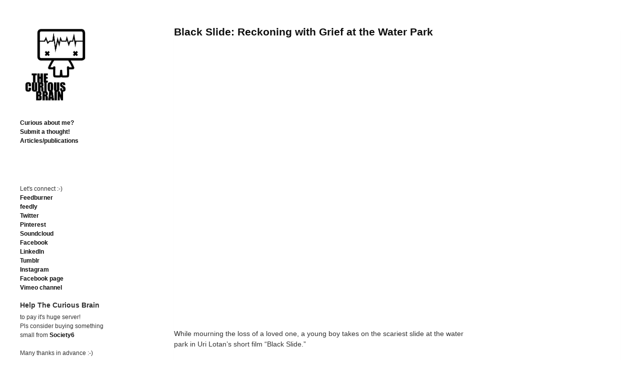

--- FILE ---
content_type: text/html; charset=UTF-8
request_url: https://thecuriousbrain.com/?p=141640
body_size: 18010
content:
<!DOCTYPE html>
<!--[if IE 6]>    <html class="no-js ie6 ie" lang="en-US"> <![endif]-->
<!--[if IE 7]>    <html class="no-js ie7 ie" lang="en-US"> <![endif]-->
<!--[if IE 8]>    <html class="no-js ie8 ie" lang="en-US"> <![endif]-->
<!--[if gt IE 8]><!--> <html class="no-js" lang="en-US"> <!--<![endif]-->
<head>
	<meta charset="UTF-8" />
	<title>Black Slide: Reckoning with Grief at the Water Park | </title>

	<!-- Basic Meta Data -->
	<meta name="viewport" content="width=device-width, initial-scale=1.0" />

	<!-- WordPress -->
	<link rel="pingback" href="https://thecuriousbrain.com/xmlrpc.php" />
	<meta name='robots' content='max-image-preview:large' />
	<style>img:is([sizes="auto" i], [sizes^="auto," i]) { contain-intrinsic-size: 3000px 1500px }</style>
	<!-- Jetpack Site Verification Tags -->
<link rel='dns-prefetch' href='//www.googletagmanager.com' />
<link rel='dns-prefetch' href='//stats.wp.com' />
<link rel='dns-prefetch' href='//jetpack.wordpress.com' />
<link rel='dns-prefetch' href='//s0.wp.com' />
<link rel='dns-prefetch' href='//public-api.wordpress.com' />
<link rel='dns-prefetch' href='//0.gravatar.com' />
<link rel='dns-prefetch' href='//1.gravatar.com' />
<link rel='dns-prefetch' href='//2.gravatar.com' />
<link rel='dns-prefetch' href='//pagead2.googlesyndication.com' />
<link rel='preconnect' href='//i0.wp.com' />
<link rel='preconnect' href='//c0.wp.com' />
<link rel="alternate" type="application/rss+xml" title=" &raquo; Feed" href="https://thecuriousbrain.com/?feed=rss2" />
<link rel="alternate" type="application/rss+xml" title=" &raquo; Comments Feed" href="https://thecuriousbrain.com/?feed=comments-rss2" />
<link rel="alternate" type="application/rss+xml" title=" &raquo; Black Slide: Reckoning with Grief at the Water Park Comments Feed" href="https://thecuriousbrain.com/?feed=rss2&#038;p=141640" />
<script type="text/javascript">
/* <![CDATA[ */
window._wpemojiSettings = {"baseUrl":"https:\/\/s.w.org\/images\/core\/emoji\/16.0.1\/72x72\/","ext":".png","svgUrl":"https:\/\/s.w.org\/images\/core\/emoji\/16.0.1\/svg\/","svgExt":".svg","source":{"concatemoji":"https:\/\/thecuriousbrain.com\/wp-includes\/js\/wp-emoji-release.min.js?ver=b98f78581b4f9f798ecfd37326a72577"}};
/*! This file is auto-generated */
!function(s,n){var o,i,e;function c(e){try{var t={supportTests:e,timestamp:(new Date).valueOf()};sessionStorage.setItem(o,JSON.stringify(t))}catch(e){}}function p(e,t,n){e.clearRect(0,0,e.canvas.width,e.canvas.height),e.fillText(t,0,0);var t=new Uint32Array(e.getImageData(0,0,e.canvas.width,e.canvas.height).data),a=(e.clearRect(0,0,e.canvas.width,e.canvas.height),e.fillText(n,0,0),new Uint32Array(e.getImageData(0,0,e.canvas.width,e.canvas.height).data));return t.every(function(e,t){return e===a[t]})}function u(e,t){e.clearRect(0,0,e.canvas.width,e.canvas.height),e.fillText(t,0,0);for(var n=e.getImageData(16,16,1,1),a=0;a<n.data.length;a++)if(0!==n.data[a])return!1;return!0}function f(e,t,n,a){switch(t){case"flag":return n(e,"\ud83c\udff3\ufe0f\u200d\u26a7\ufe0f","\ud83c\udff3\ufe0f\u200b\u26a7\ufe0f")?!1:!n(e,"\ud83c\udde8\ud83c\uddf6","\ud83c\udde8\u200b\ud83c\uddf6")&&!n(e,"\ud83c\udff4\udb40\udc67\udb40\udc62\udb40\udc65\udb40\udc6e\udb40\udc67\udb40\udc7f","\ud83c\udff4\u200b\udb40\udc67\u200b\udb40\udc62\u200b\udb40\udc65\u200b\udb40\udc6e\u200b\udb40\udc67\u200b\udb40\udc7f");case"emoji":return!a(e,"\ud83e\udedf")}return!1}function g(e,t,n,a){var r="undefined"!=typeof WorkerGlobalScope&&self instanceof WorkerGlobalScope?new OffscreenCanvas(300,150):s.createElement("canvas"),o=r.getContext("2d",{willReadFrequently:!0}),i=(o.textBaseline="top",o.font="600 32px Arial",{});return e.forEach(function(e){i[e]=t(o,e,n,a)}),i}function t(e){var t=s.createElement("script");t.src=e,t.defer=!0,s.head.appendChild(t)}"undefined"!=typeof Promise&&(o="wpEmojiSettingsSupports",i=["flag","emoji"],n.supports={everything:!0,everythingExceptFlag:!0},e=new Promise(function(e){s.addEventListener("DOMContentLoaded",e,{once:!0})}),new Promise(function(t){var n=function(){try{var e=JSON.parse(sessionStorage.getItem(o));if("object"==typeof e&&"number"==typeof e.timestamp&&(new Date).valueOf()<e.timestamp+604800&&"object"==typeof e.supportTests)return e.supportTests}catch(e){}return null}();if(!n){if("undefined"!=typeof Worker&&"undefined"!=typeof OffscreenCanvas&&"undefined"!=typeof URL&&URL.createObjectURL&&"undefined"!=typeof Blob)try{var e="postMessage("+g.toString()+"("+[JSON.stringify(i),f.toString(),p.toString(),u.toString()].join(",")+"));",a=new Blob([e],{type:"text/javascript"}),r=new Worker(URL.createObjectURL(a),{name:"wpTestEmojiSupports"});return void(r.onmessage=function(e){c(n=e.data),r.terminate(),t(n)})}catch(e){}c(n=g(i,f,p,u))}t(n)}).then(function(e){for(var t in e)n.supports[t]=e[t],n.supports.everything=n.supports.everything&&n.supports[t],"flag"!==t&&(n.supports.everythingExceptFlag=n.supports.everythingExceptFlag&&n.supports[t]);n.supports.everythingExceptFlag=n.supports.everythingExceptFlag&&!n.supports.flag,n.DOMReady=!1,n.readyCallback=function(){n.DOMReady=!0}}).then(function(){return e}).then(function(){var e;n.supports.everything||(n.readyCallback(),(e=n.source||{}).concatemoji?t(e.concatemoji):e.wpemoji&&e.twemoji&&(t(e.twemoji),t(e.wpemoji)))}))}((window,document),window._wpemojiSettings);
/* ]]> */
</script>
<link rel='stylesheet' id='jetpack_related-posts-css' href='https://c0.wp.com/p/jetpack/15.3.1/modules/related-posts/related-posts.css' type='text/css' media='all' />
<style id='wp-emoji-styles-inline-css' type='text/css'>

	img.wp-smiley, img.emoji {
		display: inline !important;
		border: none !important;
		box-shadow: none !important;
		height: 1em !important;
		width: 1em !important;
		margin: 0 0.07em !important;
		vertical-align: -0.1em !important;
		background: none !important;
		padding: 0 !important;
	}
</style>
<link rel='stylesheet' id='wp-block-library-css' href='https://c0.wp.com/c/6.8.3/wp-includes/css/dist/block-library/style.min.css' type='text/css' media='all' />
<style id='classic-theme-styles-inline-css' type='text/css'>
/*! This file is auto-generated */
.wp-block-button__link{color:#fff;background-color:#32373c;border-radius:9999px;box-shadow:none;text-decoration:none;padding:calc(.667em + 2px) calc(1.333em + 2px);font-size:1.125em}.wp-block-file__button{background:#32373c;color:#fff;text-decoration:none}
</style>
<link rel='stylesheet' id='mediaelement-css' href='https://c0.wp.com/c/6.8.3/wp-includes/js/mediaelement/mediaelementplayer-legacy.min.css' type='text/css' media='all' />
<link rel='stylesheet' id='wp-mediaelement-css' href='https://c0.wp.com/c/6.8.3/wp-includes/js/mediaelement/wp-mediaelement.min.css' type='text/css' media='all' />
<style id='jetpack-sharing-buttons-style-inline-css' type='text/css'>
.jetpack-sharing-buttons__services-list{display:flex;flex-direction:row;flex-wrap:wrap;gap:0;list-style-type:none;margin:5px;padding:0}.jetpack-sharing-buttons__services-list.has-small-icon-size{font-size:12px}.jetpack-sharing-buttons__services-list.has-normal-icon-size{font-size:16px}.jetpack-sharing-buttons__services-list.has-large-icon-size{font-size:24px}.jetpack-sharing-buttons__services-list.has-huge-icon-size{font-size:36px}@media print{.jetpack-sharing-buttons__services-list{display:none!important}}.editor-styles-wrapper .wp-block-jetpack-sharing-buttons{gap:0;padding-inline-start:0}ul.jetpack-sharing-buttons__services-list.has-background{padding:1.25em 2.375em}
</style>
<style id='global-styles-inline-css' type='text/css'>
:root{--wp--preset--aspect-ratio--square: 1;--wp--preset--aspect-ratio--4-3: 4/3;--wp--preset--aspect-ratio--3-4: 3/4;--wp--preset--aspect-ratio--3-2: 3/2;--wp--preset--aspect-ratio--2-3: 2/3;--wp--preset--aspect-ratio--16-9: 16/9;--wp--preset--aspect-ratio--9-16: 9/16;--wp--preset--color--black: #000000;--wp--preset--color--cyan-bluish-gray: #abb8c3;--wp--preset--color--white: #ffffff;--wp--preset--color--pale-pink: #f78da7;--wp--preset--color--vivid-red: #cf2e2e;--wp--preset--color--luminous-vivid-orange: #ff6900;--wp--preset--color--luminous-vivid-amber: #fcb900;--wp--preset--color--light-green-cyan: #7bdcb5;--wp--preset--color--vivid-green-cyan: #00d084;--wp--preset--color--pale-cyan-blue: #8ed1fc;--wp--preset--color--vivid-cyan-blue: #0693e3;--wp--preset--color--vivid-purple: #9b51e0;--wp--preset--gradient--vivid-cyan-blue-to-vivid-purple: linear-gradient(135deg,rgba(6,147,227,1) 0%,rgb(155,81,224) 100%);--wp--preset--gradient--light-green-cyan-to-vivid-green-cyan: linear-gradient(135deg,rgb(122,220,180) 0%,rgb(0,208,130) 100%);--wp--preset--gradient--luminous-vivid-amber-to-luminous-vivid-orange: linear-gradient(135deg,rgba(252,185,0,1) 0%,rgba(255,105,0,1) 100%);--wp--preset--gradient--luminous-vivid-orange-to-vivid-red: linear-gradient(135deg,rgba(255,105,0,1) 0%,rgb(207,46,46) 100%);--wp--preset--gradient--very-light-gray-to-cyan-bluish-gray: linear-gradient(135deg,rgb(238,238,238) 0%,rgb(169,184,195) 100%);--wp--preset--gradient--cool-to-warm-spectrum: linear-gradient(135deg,rgb(74,234,220) 0%,rgb(151,120,209) 20%,rgb(207,42,186) 40%,rgb(238,44,130) 60%,rgb(251,105,98) 80%,rgb(254,248,76) 100%);--wp--preset--gradient--blush-light-purple: linear-gradient(135deg,rgb(255,206,236) 0%,rgb(152,150,240) 100%);--wp--preset--gradient--blush-bordeaux: linear-gradient(135deg,rgb(254,205,165) 0%,rgb(254,45,45) 50%,rgb(107,0,62) 100%);--wp--preset--gradient--luminous-dusk: linear-gradient(135deg,rgb(255,203,112) 0%,rgb(199,81,192) 50%,rgb(65,88,208) 100%);--wp--preset--gradient--pale-ocean: linear-gradient(135deg,rgb(255,245,203) 0%,rgb(182,227,212) 50%,rgb(51,167,181) 100%);--wp--preset--gradient--electric-grass: linear-gradient(135deg,rgb(202,248,128) 0%,rgb(113,206,126) 100%);--wp--preset--gradient--midnight: linear-gradient(135deg,rgb(2,3,129) 0%,rgb(40,116,252) 100%);--wp--preset--font-size--small: 13px;--wp--preset--font-size--medium: 20px;--wp--preset--font-size--large: 36px;--wp--preset--font-size--x-large: 42px;--wp--preset--spacing--20: 0.44rem;--wp--preset--spacing--30: 0.67rem;--wp--preset--spacing--40: 1rem;--wp--preset--spacing--50: 1.5rem;--wp--preset--spacing--60: 2.25rem;--wp--preset--spacing--70: 3.38rem;--wp--preset--spacing--80: 5.06rem;--wp--preset--shadow--natural: 6px 6px 9px rgba(0, 0, 0, 0.2);--wp--preset--shadow--deep: 12px 12px 50px rgba(0, 0, 0, 0.4);--wp--preset--shadow--sharp: 6px 6px 0px rgba(0, 0, 0, 0.2);--wp--preset--shadow--outlined: 6px 6px 0px -3px rgba(255, 255, 255, 1), 6px 6px rgba(0, 0, 0, 1);--wp--preset--shadow--crisp: 6px 6px 0px rgba(0, 0, 0, 1);}:where(.is-layout-flex){gap: 0.5em;}:where(.is-layout-grid){gap: 0.5em;}body .is-layout-flex{display: flex;}.is-layout-flex{flex-wrap: wrap;align-items: center;}.is-layout-flex > :is(*, div){margin: 0;}body .is-layout-grid{display: grid;}.is-layout-grid > :is(*, div){margin: 0;}:where(.wp-block-columns.is-layout-flex){gap: 2em;}:where(.wp-block-columns.is-layout-grid){gap: 2em;}:where(.wp-block-post-template.is-layout-flex){gap: 1.25em;}:where(.wp-block-post-template.is-layout-grid){gap: 1.25em;}.has-black-color{color: var(--wp--preset--color--black) !important;}.has-cyan-bluish-gray-color{color: var(--wp--preset--color--cyan-bluish-gray) !important;}.has-white-color{color: var(--wp--preset--color--white) !important;}.has-pale-pink-color{color: var(--wp--preset--color--pale-pink) !important;}.has-vivid-red-color{color: var(--wp--preset--color--vivid-red) !important;}.has-luminous-vivid-orange-color{color: var(--wp--preset--color--luminous-vivid-orange) !important;}.has-luminous-vivid-amber-color{color: var(--wp--preset--color--luminous-vivid-amber) !important;}.has-light-green-cyan-color{color: var(--wp--preset--color--light-green-cyan) !important;}.has-vivid-green-cyan-color{color: var(--wp--preset--color--vivid-green-cyan) !important;}.has-pale-cyan-blue-color{color: var(--wp--preset--color--pale-cyan-blue) !important;}.has-vivid-cyan-blue-color{color: var(--wp--preset--color--vivid-cyan-blue) !important;}.has-vivid-purple-color{color: var(--wp--preset--color--vivid-purple) !important;}.has-black-background-color{background-color: var(--wp--preset--color--black) !important;}.has-cyan-bluish-gray-background-color{background-color: var(--wp--preset--color--cyan-bluish-gray) !important;}.has-white-background-color{background-color: var(--wp--preset--color--white) !important;}.has-pale-pink-background-color{background-color: var(--wp--preset--color--pale-pink) !important;}.has-vivid-red-background-color{background-color: var(--wp--preset--color--vivid-red) !important;}.has-luminous-vivid-orange-background-color{background-color: var(--wp--preset--color--luminous-vivid-orange) !important;}.has-luminous-vivid-amber-background-color{background-color: var(--wp--preset--color--luminous-vivid-amber) !important;}.has-light-green-cyan-background-color{background-color: var(--wp--preset--color--light-green-cyan) !important;}.has-vivid-green-cyan-background-color{background-color: var(--wp--preset--color--vivid-green-cyan) !important;}.has-pale-cyan-blue-background-color{background-color: var(--wp--preset--color--pale-cyan-blue) !important;}.has-vivid-cyan-blue-background-color{background-color: var(--wp--preset--color--vivid-cyan-blue) !important;}.has-vivid-purple-background-color{background-color: var(--wp--preset--color--vivid-purple) !important;}.has-black-border-color{border-color: var(--wp--preset--color--black) !important;}.has-cyan-bluish-gray-border-color{border-color: var(--wp--preset--color--cyan-bluish-gray) !important;}.has-white-border-color{border-color: var(--wp--preset--color--white) !important;}.has-pale-pink-border-color{border-color: var(--wp--preset--color--pale-pink) !important;}.has-vivid-red-border-color{border-color: var(--wp--preset--color--vivid-red) !important;}.has-luminous-vivid-orange-border-color{border-color: var(--wp--preset--color--luminous-vivid-orange) !important;}.has-luminous-vivid-amber-border-color{border-color: var(--wp--preset--color--luminous-vivid-amber) !important;}.has-light-green-cyan-border-color{border-color: var(--wp--preset--color--light-green-cyan) !important;}.has-vivid-green-cyan-border-color{border-color: var(--wp--preset--color--vivid-green-cyan) !important;}.has-pale-cyan-blue-border-color{border-color: var(--wp--preset--color--pale-cyan-blue) !important;}.has-vivid-cyan-blue-border-color{border-color: var(--wp--preset--color--vivid-cyan-blue) !important;}.has-vivid-purple-border-color{border-color: var(--wp--preset--color--vivid-purple) !important;}.has-vivid-cyan-blue-to-vivid-purple-gradient-background{background: var(--wp--preset--gradient--vivid-cyan-blue-to-vivid-purple) !important;}.has-light-green-cyan-to-vivid-green-cyan-gradient-background{background: var(--wp--preset--gradient--light-green-cyan-to-vivid-green-cyan) !important;}.has-luminous-vivid-amber-to-luminous-vivid-orange-gradient-background{background: var(--wp--preset--gradient--luminous-vivid-amber-to-luminous-vivid-orange) !important;}.has-luminous-vivid-orange-to-vivid-red-gradient-background{background: var(--wp--preset--gradient--luminous-vivid-orange-to-vivid-red) !important;}.has-very-light-gray-to-cyan-bluish-gray-gradient-background{background: var(--wp--preset--gradient--very-light-gray-to-cyan-bluish-gray) !important;}.has-cool-to-warm-spectrum-gradient-background{background: var(--wp--preset--gradient--cool-to-warm-spectrum) !important;}.has-blush-light-purple-gradient-background{background: var(--wp--preset--gradient--blush-light-purple) !important;}.has-blush-bordeaux-gradient-background{background: var(--wp--preset--gradient--blush-bordeaux) !important;}.has-luminous-dusk-gradient-background{background: var(--wp--preset--gradient--luminous-dusk) !important;}.has-pale-ocean-gradient-background{background: var(--wp--preset--gradient--pale-ocean) !important;}.has-electric-grass-gradient-background{background: var(--wp--preset--gradient--electric-grass) !important;}.has-midnight-gradient-background{background: var(--wp--preset--gradient--midnight) !important;}.has-small-font-size{font-size: var(--wp--preset--font-size--small) !important;}.has-medium-font-size{font-size: var(--wp--preset--font-size--medium) !important;}.has-large-font-size{font-size: var(--wp--preset--font-size--large) !important;}.has-x-large-font-size{font-size: var(--wp--preset--font-size--x-large) !important;}
:where(.wp-block-post-template.is-layout-flex){gap: 1.25em;}:where(.wp-block-post-template.is-layout-grid){gap: 1.25em;}
:where(.wp-block-columns.is-layout-flex){gap: 2em;}:where(.wp-block-columns.is-layout-grid){gap: 2em;}
:root :where(.wp-block-pullquote){font-size: 1.5em;line-height: 1.6;}
</style>
<link rel='stylesheet' id='plyr-css-css' href='https://thecuriousbrain.com/wp-content/plugins/easy-video-player/lib/plyr.css?ver=b98f78581b4f9f798ecfd37326a72577' type='text/css' media='all' />
<link rel='stylesheet' id='anthem_style-css' href='https://thecuriousbrain.com/wp-content/themes/anthem/style.css?ver=b98f78581b4f9f798ecfd37326a72577' type='text/css' media='all' />
<link rel='stylesheet' id='sharedaddy-css' href='https://c0.wp.com/p/jetpack/15.3.1/modules/sharedaddy/sharing.css' type='text/css' media='all' />
<link rel='stylesheet' id='social-logos-css' href='https://c0.wp.com/p/jetpack/15.3.1/_inc/social-logos/social-logos.min.css' type='text/css' media='all' />
<script type="text/javascript" id="jetpack_related-posts-js-extra">
/* <![CDATA[ */
var related_posts_js_options = {"post_heading":"h4"};
/* ]]> */
</script>
<script type="text/javascript" src="https://c0.wp.com/p/jetpack/15.3.1/_inc/build/related-posts/related-posts.min.js" id="jetpack_related-posts-js"></script>
<script type="text/javascript" src="https://c0.wp.com/c/6.8.3/wp-includes/js/jquery/jquery.min.js" id="jquery-core-js"></script>
<script type="text/javascript" src="https://c0.wp.com/c/6.8.3/wp-includes/js/jquery/jquery-migrate.min.js" id="jquery-migrate-js"></script>
<script type="text/javascript" id="plyr-js-js-extra">
/* <![CDATA[ */
var easy_video_player = {"plyr_iconUrl":"https:\/\/thecuriousbrain.com\/wp-content\/plugins\/easy-video-player\/lib\/plyr.svg","plyr_blankVideo":"https:\/\/thecuriousbrain.com\/wp-content\/plugins\/easy-video-player\/lib\/blank.mp4"};
/* ]]> */
</script>
<script type="text/javascript" src="https://thecuriousbrain.com/wp-content/plugins/easy-video-player/lib/plyr.js?ver=b98f78581b4f9f798ecfd37326a72577" id="plyr-js-js"></script>
<script type="text/javascript" src="https://thecuriousbrain.com/wp-content/themes/anthem/includes/javascripts/soundmanager/soundmanager.js?ver=b98f78581b4f9f798ecfd37326a72577" id="anthem_soundmanager-js"></script>
<script type="text/javascript" src="https://thecuriousbrain.com/wp-content/themes/anthem/includes/javascripts/soundmanager/pageplayer.js?ver=b98f78581b4f9f798ecfd37326a72577" id="anthem_pageplayer-js"></script>
<script type="text/javascript" src="https://thecuriousbrain.com/wp-content/themes/anthem/javascripts/theme.js" id="anthem_javascript-js"></script>

<!-- Google tag (gtag.js) snippet added by Site Kit -->
<!-- Google Analytics snippet added by Site Kit -->
<script type="text/javascript" src="https://www.googletagmanager.com/gtag/js?id=GT-NGBDH9K" id="google_gtagjs-js" async></script>
<script type="text/javascript" id="google_gtagjs-js-after">
/* <![CDATA[ */
window.dataLayer = window.dataLayer || [];function gtag(){dataLayer.push(arguments);}
gtag("set","linker",{"domains":["thecuriousbrain.com"]});
gtag("js", new Date());
gtag("set", "developer_id.dZTNiMT", true);
gtag("config", "GT-NGBDH9K");
/* ]]> */
</script>
<link rel="https://api.w.org/" href="https://thecuriousbrain.com/index.php?rest_route=/" /><link rel="alternate" title="JSON" type="application/json" href="https://thecuriousbrain.com/index.php?rest_route=/wp/v2/posts/141640" /><link rel="EditURI" type="application/rsd+xml" title="RSD" href="https://thecuriousbrain.com/xmlrpc.php?rsd" />

<link rel="canonical" href="https://thecuriousbrain.com/?p=141640" />
<link rel='shortlink' href='https://thecuriousbrain.com/?p=141640' />
<link rel="alternate" title="oEmbed (JSON)" type="application/json+oembed" href="https://thecuriousbrain.com/index.php?rest_route=%2Foembed%2F1.0%2Fembed&#038;url=https%3A%2F%2Fthecuriousbrain.com%2F%3Fp%3D141640" />
<link rel="alternate" title="oEmbed (XML)" type="text/xml+oembed" href="https://thecuriousbrain.com/index.php?rest_route=%2Foembed%2F1.0%2Fembed&#038;url=https%3A%2F%2Fthecuriousbrain.com%2F%3Fp%3D141640&#038;format=xml" />
<meta name="generator" content="Site Kit by Google 1.170.0" />	<style>img#wpstats{display:none}</style>
			<!--[if (gte IE 6)&(lte IE 8)]>
	<script src="https://thecuriousbrain.com/wp-content/themes/anthem/includes/javascripts/selectivizr.min.js"></script>
	<![endif]-->
	<script type="text/javascript">
		soundManager.url = 'https://thecuriousbrain.com/wp-content/themes/anthem/includes/javascripts/soundmanager/';
	</script>
	<!--[if lte IE 8]>
		<style type="text/css">
			@media (min-width: 961px) {
  #container {
    max-width: 1240px;
  }

  header[role="banner"] {
    width: 23.0645161%;
  }

  #content {
    width: 74.3548387%;
    margin-left: 2.5806452%;
  }
}
@media only screen and (min-width: 768px) {
  #content article p img, #content.page p img {
    max-width: 152.649%;
  }
}
@media only screen and (max-width: 767px) {
  ul.playlist li a {
    font-size: .85em;
  }
}
@media (-webkit-min-device-pixel-ratio: 1) and (max-device-width: 1024px) {
  input[type="radio"],
  input[type="checkbox"] {
    vertical-align: baseline;
    top: 2px;
  }
}
@media (-webkit-min-device-pixel-ratio: 1) and (max-device-width: 480px) {
  input[type="radio"],
  input[type="checkbox"] {
    vertical-align: baseline;
    top: 0;
  }
}
@media (-webkit-min-device-pixel-ratio: 2) and (max-device-width: 480px) {
  input[type="radio"],
  input[type="checkbox"] {
    vertical-align: baseline;
    top: 0;
  }
}
@media (-webkit-min-device-pixel-ratio: 0) {
  select {
    background-image: url('../../images/select_arrow.gif');
    background-repeat: no-repeat;
    background-position: right center;
    padding-right: 20px;
  }

  select[size],
  select[multiple] {
    background-image: none;
    padding: 0;
  }

  ::-webkit-validation-bubble-message {
    box-shadow: rgba(0, 0, 0, 0.5) 0 0 5px;
    background: -webkit-gradient(linear, left top, left bottom, color-stop(0, #666666), color-stop(1, black));
    border: 1px solid;
    border-color: #747474 #5e5e5e #4f4f4f;
    color: #fff;
    font: 13px/17px "Lucida Grande", Arial, "Liberation Sans", FreeSans, sans-serif;
    overflow: hidden;
    padding: 15px 15px 17px;
    text-shadow: #000 0 0 1px;
    height: 16px;
  }

  ::-webkit-validation-bubble-arrow,
  ::-webkit-validation-bubble-top-outer-arrow,
  ::-webkit-validation-bubble-top-inner-arrow {
    -webkit-box-shadow: none;
    box-shadow: none;
    background: #666;
    border: 0;
  }
}
@media only screen and (max-width: 920px) {
  #container {
    position: static;
    margin: 0 auto 2em;
    padding: 20px 20px;
    max-width: 100%;
    overflow: hidden;
  }

  header .about {
    clear: both;
    display: none;
  }
  header .about .links li {
    display: inline;
  }
  header .about .links li:after {
    content: "/";
    margin: 0 10px;
    color: rgba(0, 0, 0, 0.35);
    font-weight: normal;
  }
  header .about .links li:last-child:after {
    content: "";
    margin-right: 0;
  }

  a#toggle {
    position: absolute;
    top: 0;
    right: 20px;
    display: block;
    padding: .65em 1em;
    font-weight: normal;
    font-size: .625em;
    color: #AAA;
    color: rgba(0, 0, 0, 0.35);
    background: #F1F1F1;
    border-right: 1px solid #E9E9E9;
    border-bottom: 1px solid #E9E9E9;
    border-left: 1px solid #E9E9E9;
    -moz-border-radius-bottomright: 5px;
    -webkit-border-bottom-right-radius: 5px;
    border-bottom-right-radius: 5px;
    -moz-border-radius-bottomleft: 5px;
    -webkit-border-bottom-left-radius: 5px;
    border-bottom-left-radius: 5px;
    -webkit-box-shadow: 1px 1px 3px rgba(0, 0, 0, 0.05);
    -moz-box-shadow: 1px 1px 3px rgba(0, 0, 0, 0.05);
    box-shadow: 1px 1px 3px rgba(0, 0, 0, 0.05);
    text-shadow: 0 1px 1px rgba(255, 255, 255, 0.85);
  }

  a#toggle:hover {
    color: rgba(0, 0, 0, 0.75);
  }

  #content {
    float: left;
    width: 100%;
    min-height: auto;
    margin-left: 0;
  }
}
@media only screen and (max-width: 767px) {
  header[role="banner"] {
    float: left;
    width: 100%;
    min-height: 105px;
    margin-bottom: 0;
  }

  header #branding img {
    width: 80px;
    float: left;
    max-width: 100%;
    margin: 0 10px 20px 0;
  }
  header #branding h1 {
    float: right;
    max-width: 190px;
    margin: 0;
    padding-top: 25px;
    text-align: right;
  }
  header .about {
    margin-bottom: 20px;
    padding: 20px;
    background: rgba(0, 0, 0, 0.05);
    -webkit-border-radius: 3px;
    -moz-border-radius: 3px;
    -ms-border-radius: 3px;
    -o-border-radius: 3px;
    border-radius: 3px;
  }
  header .about .links {
    margin-bottom: 0;
  }
  header .about .links li {
    line-height: 1.8em;
  }
  header a#toggle {
    top: 0;
    right: 20px;
  }

  body.logged-in header a#toggle {
    top: 28px;
  }

  nav {
    clear: right;
    float: right;
    margin: 0 0 20px;
    padding: 5px 0;
    border: none;
    -webkit-box-shadow: none;
    -moz-box-shadow: none;
    box-shadow: none;
  }
  nav ul {
    text-align: right;
  }
  nav li {
    display: inline;
    margin: 0;
  }
  nav li a {
    color: rgba(0, 0, 0, 0.25);
  }
  nav li:after {
    content: "/";
    margin: 0 4px 0 8px;
    color: rgba(0, 0, 0, 0.15);
    font-weight: normal;
  }
  nav li:last-child:after {
    content: "";
    margin: 0;
    font-weight: normal;
  }
  nav li:first-child {
    padding-left: 10px;
  }

  #branding h1.no-img {
    float: left;
  }

  nav.no-img {
    clear: left;
    float: left;
  }
  nav.no-img li {
    padding: 0;
  }

  #content .post-body .gallery img {
    padding: 2px;
    -webkit-border-radius: 0;
    -moz-border-radius: 0;
    -ms-border-radius: 0;
    -o-border-radius: 0;
    border-radius: 0;
  }

  article p, article li, #content.page p, #content.page li {
    width: 100%;
  }
  article blockquote, article ul, article ol, #content.page blockquote, #content.page ul, #content.page ol {
    width: 90%;
  }
  article ul.normal, article ol.normal, #content.page ul.normal, #content.page ol.normal {
    margin-left: 20px;
  }
  article figure, #content.page figure {
    width: 100%;
  }
  article .r-float, article .l-float, article .alignleft, article .alignright, #content.page .r-float, #content.page .l-float, #content.page .alignleft, #content.page .alignright {
    display: inline-block;
    float: none;
    width: auto;
    margin: 0 0 1em 0;
  }
  article .r-float img, article .l-float img, article .alignleft img, article .alignright img, #content.page .r-float img, #content.page .l-float img, #content.page .alignleft img, #content.page .alignright img {
    width: 100%;
  }
  article .wp-caption.alignleft, article .wp-caption.alignright, #content.page .wp-caption.alignleft, #content.page .wp-caption.alignright {
    margin-bottom: 0;
  }

  ol.commentlist {
    padding-top: 1.5em;
  }
  ol.commentlist li.comment .c-grav {
    float: right;
    width: auto;
    margin: 0 0 10px 10px;
  }
  ol.commentlist li.comment .c-grav img {
    width: 50px;
    height: 50px;
  }
  ol.commentlist li.comment .c-body {
    float: none;
    width: auto;
  }
  ol.commentlist li.comment .c-body .c-head {
    margin-bottom: .5em;
    font-size: .875em;
  }
  ol.commentlist li.comment .c-body .c-date {
    position: static;
    margin-bottom: 1em;
  }
  ol.commentlist li.comment.depth-2 {
    width: auto;
    float: none;
  }

  #respond fieldset > textarea {
    width: 100%;
  }

  aside[role="widgets"] {
    clear: both;
    width: 100%;
    margin-bottom: 3em;
    padding: 2em 0 1em;
  }
  aside[role="widgets"] .group {
    clear: both;
    position: relative;
    float: left;
    width: 100%;
    margin-right: 0;
  }

  footer p#copyright {
    float: left;
    width: 100%;
    margin-bottom: 1.5em;
  }
  footer .social {
    position: static;
    clear: left;
    width: 100%;
  }
  footer .social li {
    float: left;
    margin-right: 8px;
    margin-left: 0;
  }
  footer .social li a {
    opacity: 1;
  }
}
@media only screen and (min-width: 768px) and (max-width: 920px) {
  header[role="banner"] {
    position: relative;
    float: left;
    width: 100%;
    margin-bottom: 0;
  }

  header #branding img {
    float: left;
    max-width: 100%;
    margin-bottom: 30px;
  }
  header #branding h1 {
    float: left;
    max-width: 200px;
    margin: 0 0 10px 20px;
    padding: 3.6em 0 0 1.5em;
    text-align: right;
  }
  header .about {
    float: left;
    width: 65.5097614%;
    margin-bottom: 2em;
  }
  header .about .links {
    margin-bottom: 20px;
  }
  header a#toggle {
    top: -20px;
    right: 0;
  }

  nav {
    clear: both;
    position: absolute;
    top: 3.4em;
    right: 0;
    max-width: 40%;
    padding: 0;
    border: none;
    text-align: right;
    -webkit-box-shadow: none;
    -moz-box-shadow: none;
    box-shadow: none;
  }
  nav li {
    display: inline;
    margin-right: 10px;
  }

  #branding h1.no-img {
    max-width: auto;
    margin: 0;
    padding: 2.5em 0 1em 0;
    text-align: left;
  }

  nav.no-img {
    top: 2.5em;
  }

  nav.no-title {
    top: 62px;
  }

  article figure {
    width: auto;
  }

  article.photo figure.post-image {
    width: 100%;
  }
  article.photo figure.post-image img {
    width: 100%;
  }
}
@media only screen and (-webkit-min-device-pixel-ratio: 2), only screen and (min-device-pixel-ratio: 2) {
  .feedback .comments a {
    background-position: -5px 2px;
    background-size: 22px;
  }

  .feedback .notes a {
    background-position: -5px 2px;
    background-size: 22px;
  }

  .flex-direction-nav li a {
    padding: 0;
    bottom: -2px;
  }

  .flex-direction-nav li a.flex-next {
    padding: 0;
    background-position: 100% top;
    background-size: 22px;
  }

  .flex-direction-nav li a.flex-prev {
    padding: 0;
    background-position: -5px top;
    background-size: 22px;
  }

  article.link p > a:after {
    background-position: -5px top;
    background-size: 22px;
  }

  footer .social li a {
    background-position: -6px 2px;
    background-size: 22px;
  }

  ul.playlist li a,
  ul.playlist li.sm2_playing a {
    background-position: 0 center;
    background-size: 16px;
  }

  ul.playlist li a {
    background-image: url(images/icon-play-2x.png);
  }

  ul.playlist li.sm2_playing a {
    background-image: url(images/icon-pause-2x.png);
  }
}		</style>
		<script type="text/javascript" src="https://thecuriousbrain.com/wp-content/themes/anthem/includes/javascripts/mediaqueries.js"></script>
	<![endif]-->
	<meta name="google-site-verification" content="alenEQ_Sv9Ry962wWO2wE3joZpG5wNXm7EguMgBP3Qw">
<!-- Google AdSense meta tags added by Site Kit -->
<meta name="google-adsense-platform-account" content="ca-host-pub-2644536267352236">
<meta name="google-adsense-platform-domain" content="sitekit.withgoogle.com">
<!-- End Google AdSense meta tags added by Site Kit -->

<!-- Google AdSense snippet added by Site Kit -->
<script type="text/javascript" async="async" src="https://pagead2.googlesyndication.com/pagead/js/adsbygoogle.js?client=ca-pub-7837941407778438&amp;host=ca-host-pub-2644536267352236" crossorigin="anonymous"></script>

<!-- End Google AdSense snippet added by Site Kit -->

<!-- Jetpack Open Graph Tags -->
<meta property="og:type" content="article" />
<meta property="og:title" content="Black Slide: Reckoning with Grief at the Water Park" />
<meta property="og:url" content="https://thecuriousbrain.com/?p=141640" />
<meta property="og:description" content="While mourning the loss of a loved one, a young boy takes on the scariest slide at the water park in Uri Lotan’s short film “Black Slide.”" />
<meta property="article:published_time" content="2023-01-28T20:05:05+00:00" />
<meta property="article:modified_time" content="2023-01-28T20:05:08+00:00" />
<meta property="og:image" content="https://i0.wp.com/thecuriousbrain.com/wp-content/uploads/black-slide-reckoning-with-grief.jpg?fit=1200%2C675&#038;ssl=1" />
<meta property="og:image:width" content="1200" />
<meta property="og:image:height" content="675" />
<meta property="og:image:alt" content="" />
<meta property="og:locale" content="en_US" />
<meta name="twitter:site" content="@mpared" />
<meta name="twitter:text:title" content="Black Slide: Reckoning with Grief at the Water Park" />
<meta name="twitter:image" content="https://i0.wp.com/thecuriousbrain.com/wp-content/uploads/black-slide-reckoning-with-grief.jpg?fit=1200%2C675&#038;ssl=1&#038;w=640" />
<meta name="twitter:card" content="summary_large_image" />

<!-- End Jetpack Open Graph Tags -->
<link rel="icon" href="https://i0.wp.com/thecuriousbrain.com/wp-content/uploads/2015/03/unnamed-5506a9fcv1_site_icon.png?fit=32%2C32&#038;ssl=1" sizes="32x32" />
<link rel="icon" href="https://i0.wp.com/thecuriousbrain.com/wp-content/uploads/2015/03/unnamed-5506a9fcv1_site_icon.png?fit=192%2C192&#038;ssl=1" sizes="192x192" />
<link rel="apple-touch-icon" href="https://i0.wp.com/thecuriousbrain.com/wp-content/uploads/2015/03/unnamed-5506a9fcv1_site_icon.png?fit=180%2C180&#038;ssl=1" />
<meta name="msapplication-TileImage" content="https://i0.wp.com/thecuriousbrain.com/wp-content/uploads/2015/03/unnamed-5506a9fcv1_site_icon.png?fit=270%2C270&#038;ssl=1" />
<meta property="fb:pages" content="110733595635493" />
</head>
<body class="wp-singular post-template-default single single-post postid-141640 single-format-standard wp-theme-anthem">

<script>
  (function(i,s,o,g,r,a,m){i['GoogleAnalyticsObject']=r;i[r]=i[r]||function(){
  (i[r].q=i[r].q||[]).push(arguments)},i[r].l=1*new Date();a=s.createElement(o),
  m=s.getElementsByTagName(o)[0];a.async=1;a.src=g;m.parentNode.insertBefore(a,m)
  })(window,document,'script','//www.google-analytics.com/analytics.js','ga');

  ga('create', 'UA-13076963-2', 'auto');
  ga('send', 'pageview');

</script>

<div id="container">

<header role="banner">

	<div id="branding">
								<a href="https://thecuriousbrain.com/">
				<img class="" src="http://thecuriousbrain.com/wp-content/uploads/2015/03/logo-new.png" alt="" />
			</a>
		
				<h1 id="site-title" class="hide"><a href="https://thecuriousbrain.com/"></a></h1>
	</div>

			<a href="#" id="toggle">Info</a>

				<div class="about">
						<ul class="links"><li id="menu-item-95596" class="menu-item menu-item-type-post_type menu-item-object-page menu-item-95596"><a href="https://thecuriousbrain.com/?page_id=2">Curious about me?</a></li>
<li id="menu-item-95597" class="menu-item menu-item-type-post_type menu-item-object-page menu-item-95597"><a href="https://thecuriousbrain.com/?page_id=2924">Submit a thought!</a></li>
<li id="menu-item-95598" class="menu-item menu-item-type-post_type menu-item-object-page menu-item-95598"><a href="https://thecuriousbrain.com/?page_id=328">Articles/publications</a></li>
</ul>		</div>
	
	</header><!-- /header --><section id="content" class="blog single">
	<article id="post-141640" class="text post-141640 post type-post status-publish format-standard has-post-thumbnail hentry category-videos tag-animation">
	<h1><a href="https://thecuriousbrain.com/?p=141640" class="permalink">Black Slide: Reckoning with Grief at the Water Park</a></h1>
	<section class="post-body">
		
<figure class="wp-block-embed is-type-video is-provider-youtube wp-block-embed-youtube wp-embed-aspect-16-9 wp-has-aspect-ratio"><div class="wp-block-embed__wrapper">
<iframe title="Reckoning with Grief at the Water Park | Black Slide | The New Yorker Screening Room" width="922" height="519" src="https://www.youtube.com/embed/LNgBJPzBobU?feature=oembed" frameborder="0" allow="accelerometer; autoplay; clipboard-write; encrypted-media; gyroscope; picture-in-picture; web-share" referrerpolicy="strict-origin-when-cross-origin" allowfullscreen></iframe>
</div></figure>



<p></p>



<p>While mourning the loss of a loved one, a young boy takes on the scariest slide at the water park in Uri Lotan’s short film “Black Slide.”</p>
<div class="sharedaddy sd-sharing-enabled"><div class="robots-nocontent sd-block sd-social sd-social-icon sd-sharing"><h3 class="sd-title">Love this</h3><div class="sd-content"><ul><li class="share-facebook"><a rel="nofollow noopener noreferrer"
				data-shared="sharing-facebook-141640"
				class="share-facebook sd-button share-icon no-text"
				href="https://thecuriousbrain.com/?p=141640&#038;share=facebook"
				target="_blank"
				aria-labelledby="sharing-facebook-141640"
				>
				<span id="sharing-facebook-141640" hidden>Click to share on Facebook (Opens in new window)</span>
				<span>Facebook</span>
			</a></li><li class="share-pinterest"><a rel="nofollow noopener noreferrer"
				data-shared="sharing-pinterest-141640"
				class="share-pinterest sd-button share-icon no-text"
				href="https://thecuriousbrain.com/?p=141640&#038;share=pinterest"
				target="_blank"
				aria-labelledby="sharing-pinterest-141640"
				>
				<span id="sharing-pinterest-141640" hidden>Click to share on Pinterest (Opens in new window)</span>
				<span>Pinterest</span>
			</a></li><li class="share-reddit"><a rel="nofollow noopener noreferrer"
				data-shared="sharing-reddit-141640"
				class="share-reddit sd-button share-icon no-text"
				href="https://thecuriousbrain.com/?p=141640&#038;share=reddit"
				target="_blank"
				aria-labelledby="sharing-reddit-141640"
				>
				<span id="sharing-reddit-141640" hidden>Click to share on Reddit (Opens in new window)</span>
				<span>Reddit</span>
			</a></li><li class="share-tumblr"><a rel="nofollow noopener noreferrer"
				data-shared="sharing-tumblr-141640"
				class="share-tumblr sd-button share-icon no-text"
				href="https://thecuriousbrain.com/?p=141640&#038;share=tumblr"
				target="_blank"
				aria-labelledby="sharing-tumblr-141640"
				>
				<span id="sharing-tumblr-141640" hidden>Click to share on Tumblr (Opens in new window)</span>
				<span>Tumblr</span>
			</a></li><li class="share-linkedin"><a rel="nofollow noopener noreferrer"
				data-shared="sharing-linkedin-141640"
				class="share-linkedin sd-button share-icon no-text"
				href="https://thecuriousbrain.com/?p=141640&#038;share=linkedin"
				target="_blank"
				aria-labelledby="sharing-linkedin-141640"
				>
				<span id="sharing-linkedin-141640" hidden>Click to share on LinkedIn (Opens in new window)</span>
				<span>LinkedIn</span>
			</a></li><li class="share-telegram"><a rel="nofollow noopener noreferrer"
				data-shared="sharing-telegram-141640"
				class="share-telegram sd-button share-icon no-text"
				href="https://thecuriousbrain.com/?p=141640&#038;share=telegram"
				target="_blank"
				aria-labelledby="sharing-telegram-141640"
				>
				<span id="sharing-telegram-141640" hidden>Click to share on Telegram (Opens in new window)</span>
				<span>Telegram</span>
			</a></li><li class="share-jetpack-whatsapp"><a rel="nofollow noopener noreferrer"
				data-shared="sharing-whatsapp-141640"
				class="share-jetpack-whatsapp sd-button share-icon no-text"
				href="https://thecuriousbrain.com/?p=141640&#038;share=jetpack-whatsapp"
				target="_blank"
				aria-labelledby="sharing-whatsapp-141640"
				>
				<span id="sharing-whatsapp-141640" hidden>Click to share on WhatsApp (Opens in new window)</span>
				<span>WhatsApp</span>
			</a></li><li class="share-threads"><a rel="nofollow noopener noreferrer"
				data-shared="sharing-threads-141640"
				class="share-threads sd-button share-icon no-text"
				href="https://thecuriousbrain.com/?p=141640&#038;share=threads"
				target="_blank"
				aria-labelledby="sharing-threads-141640"
				>
				<span id="sharing-threads-141640" hidden>Click to share on Threads (Opens in new window)</span>
				<span>Threads</span>
			</a></li><li class="share-bluesky"><a rel="nofollow noopener noreferrer"
				data-shared="sharing-bluesky-141640"
				class="share-bluesky sd-button share-icon no-text"
				href="https://thecuriousbrain.com/?p=141640&#038;share=bluesky"
				target="_blank"
				aria-labelledby="sharing-bluesky-141640"
				>
				<span id="sharing-bluesky-141640" hidden>Click to share on Bluesky (Opens in new window)</span>
				<span>Bluesky</span>
			</a></li><li><a href="#" class="sharing-anchor sd-button share-more"><span>More</span></a></li><li class="share-end"></li></ul><div class="sharing-hidden"><div class="inner" style="display: none;width:150px;"><ul style="background-image:none;"><li class="share-x"><a rel="nofollow noopener noreferrer"
				data-shared="sharing-x-141640"
				class="share-x sd-button share-icon no-text"
				href="https://thecuriousbrain.com/?p=141640&#038;share=x"
				target="_blank"
				aria-labelledby="sharing-x-141640"
				>
				<span id="sharing-x-141640" hidden>Click to share on X (Opens in new window)</span>
				<span>X</span>
			</a></li><li class="share-end"></li></ul></div></div></div></div></div>
<div id='jp-relatedposts' class='jp-relatedposts' >
	<h3 class="jp-relatedposts-headline"><em>Related</em></h3>
</div>	</section><!-- /.post-body -->
	<aside class="tags"><ul><li><a href="https://thecuriousbrain.com/?tag=animation" rel="tag">animation</a></li></ul></aside><footer>
				<p class="meta">
			<time datetime="2023-Jan-SatT10:01:05GMT+0200" pubdate="pubdate">
			<a href="https://thecuriousbrain.com/?p=141640" class="permalink">January 28th</a>
			</time>
			
																<span class="labels">in																				<a href="https://thecuriousbrain.com/?cat=193">videos</a>
											</span>
									</p>
				<ul class="feedback">
			<li class="comments">
				<a href="https://thecuriousbrain.com/?p=141640#respond" title="comments">0</a>
			</li>
		</ul>
	</footer></article><!-- /.text -->		
<section id="comments">
	<h1>Comments</h1>

			<!-- If comments are open, but there are no comments. -->
		<div class="comment-number">
			<p><em>No comments yet.</em></p>
		</div>
	</section><!-- /#comments -->


		<div id="respond" class="comment-respond">
			<h3 id="reply-title" class="comment-reply-title">Leave a Reply<small><a rel="nofollow" id="cancel-comment-reply-link" href="/?p=141640#respond" style="display:none;">Cancel reply</a></small></h3>			<form id="commentform" class="comment-form">
				<iframe
					title="Comment Form"
					src="https://jetpack.wordpress.com/jetpack-comment/?blogid=7840968&#038;postid=141640&#038;comment_registration=0&#038;require_name_email=1&#038;stc_enabled=1&#038;stb_enabled=1&#038;show_avatars=1&#038;avatar_default=mystery&#038;greeting=Leave+a+Reply&#038;jetpack_comments_nonce=f5ebf74c74&#038;greeting_reply=Leave+a+Reply+to+%25s&#038;color_scheme=light&#038;lang=en_US&#038;jetpack_version=15.3.1&#038;iframe_unique_id=1&#038;show_cookie_consent=10&#038;has_cookie_consent=0&#038;is_current_user_subscribed=0&#038;token_key=%3Bnormal%3B&#038;sig=688f13523cacc912adc13bf404f05f65871f21eb#parent=https%3A%2F%2Fthecuriousbrain.com%2F%3Fp%3D141640"
											name="jetpack_remote_comment"
						style="width:100%; height: 430px; border:0;"
										class="jetpack_remote_comment"
					id="jetpack_remote_comment"
					sandbox="allow-same-origin allow-top-navigation allow-scripts allow-forms allow-popups"
				>
									</iframe>
									<!--[if !IE]><!-->
					<script>
						document.addEventListener('DOMContentLoaded', function () {
							var commentForms = document.getElementsByClassName('jetpack_remote_comment');
							for (var i = 0; i < commentForms.length; i++) {
								commentForms[i].allowTransparency = false;
								commentForms[i].scrolling = 'no';
							}
						});
					</script>
					<!--<![endif]-->
							</form>
		</div>

		
		<input type="hidden" name="comment_parent" id="comment_parent" value="" />

		<p class="akismet_comment_form_privacy_notice">This site uses Akismet to reduce spam. <a href="https://akismet.com/privacy/" target="_blank" rel="nofollow noopener">Learn how your comment data is processed.</a></p></section><!-- /#content -->
	<aside role="complementary">
		<div id="text-422974123" class="widget widget_text">			<div class="textwidget"><p> Let's connect :-)<br />
<a href="http://feeds.feedburner.com/thecuriousbrain/KcrX" target="_blank">Feedburner </a><br />
<a href="http://feedly.com/i/subscription/feed/http://thecuriousbrain.com/?feed=rss2 " target="_blank">feedly</a><br />
<a href="https://twitter.com/mpared" target="_blank">Twitter </a><br />
<a href="http://www.pinterest.com/thecuriousbrain/" target="_blank">Pinterest</a><br />
<a href="https://soundcloud.com/thecuriousbrain" target="_blank">Soundcloud</a><br />
<a href="https://www.facebook.com/thecuriousbrain" target="_blank">Facebook</a> <a href="http://gr.linkedin.com/in/mpared/" target="_blank"><br />
  Linkedln</a><br />
<a href="http://thecuriousbrain.tumblr.com/" target="_blank">Tumblr</a><br />
<a href="https://instagram.com/thecuriousbrain/" target="_blank">Instagram</a><br />
<a href="http://www.facebook.com/pages/the-curious-brain/110733595635493">Facebook page</a><br />
 <a href="http://vimeo.com/channels/thecuriousbrain">Vimeo channel </a></p>
</div>
		</div><div id="text-422974126" class="widget widget_text"><h4>Help The Curious Brain</h4>			<div class="textwidget"><p>   to pay it's  huge server!<br />
Pls consider buying something<br />
 small from <a href="http://society6.com/thecuriousbrain" target="_blank">Society6</a></p>
<p>Many thanks in advance :-)</p>
</div>
		</div><div id="calendar-3" class="widget widget_calendar"><div id="calendar_wrap" class="calendar_wrap"><table id="wp-calendar" class="wp-calendar-table">
	<caption>January 2026</caption>
	<thead>
	<tr>
		<th scope="col" aria-label="Monday">M</th>
		<th scope="col" aria-label="Tuesday">T</th>
		<th scope="col" aria-label="Wednesday">W</th>
		<th scope="col" aria-label="Thursday">T</th>
		<th scope="col" aria-label="Friday">F</th>
		<th scope="col" aria-label="Saturday">S</th>
		<th scope="col" aria-label="Sunday">S</th>
	</tr>
	</thead>
	<tbody>
	<tr>
		<td colspan="3" class="pad">&nbsp;</td><td>1</td><td>2</td><td>3</td><td>4</td>
	</tr>
	<tr>
		<td><a href="https://thecuriousbrain.com/?m=20260105" aria-label="Posts published on January 5, 2026">5</a></td><td>6</td><td><a href="https://thecuriousbrain.com/?m=20260107" aria-label="Posts published on January 7, 2026">7</a></td><td><a href="https://thecuriousbrain.com/?m=20260108" aria-label="Posts published on January 8, 2026">8</a></td><td>9</td><td>10</td><td>11</td>
	</tr>
	<tr>
		<td>12</td><td>13</td><td><a href="https://thecuriousbrain.com/?m=20260114" aria-label="Posts published on January 14, 2026">14</a></td><td>15</td><td>16</td><td>17</td><td><a href="https://thecuriousbrain.com/?m=20260118" aria-label="Posts published on January 18, 2026">18</a></td>
	</tr>
	<tr>
		<td>19</td><td>20</td><td id="today">21</td><td>22</td><td>23</td><td>24</td><td>25</td>
	</tr>
	<tr>
		<td>26</td><td>27</td><td>28</td><td>29</td><td>30</td><td>31</td>
		<td class="pad" colspan="1">&nbsp;</td>
	</tr>
	</tbody>
	</table><nav aria-label="Previous and next months" class="wp-calendar-nav">
		<span class="wp-calendar-nav-prev"><a href="https://thecuriousbrain.com/?m=202512">&laquo; Dec</a></span>
		<span class="pad">&nbsp;</span>
		<span class="wp-calendar-nav-next">&nbsp;</span>
	</nav></div></div><div id="text-422974124" class="widget widget_text"><h4>Make sure that you  also like my facebook page </h4>			<div class="textwidget"> <a href="http://www.facebook.com/pages/the-curious-brain/110733595635493">here</a> ! 

The Curious Brain has also its own vimeo channel  that you can follow it <a href="http://vimeo.com/channels/thecuriousbrain">here </a>

<!--Shuffler-f7a35cc06a532999b25b455d874ea6bd--></div>
		</div><div id="block-2" class="widget widget_block widget_tag_cloud"><p class="wp-block-tag-cloud"><a href="https://thecuriousbrain.com/?tag=3d-animation" class="tag-cloud-link tag-link-439 tag-link-position-1" style="font-size: 8pt;" aria-label="3d animation (118 items)">3d animation</a>
<a href="https://thecuriousbrain.com/?tag=advertising" class="tag-cloud-link tag-link-99 tag-link-position-2" style="font-size: 9.4088050314465pt;" aria-label="advertising (173 items)">advertising</a>
<a href="https://thecuriousbrain.com/?tag=alien" class="tag-cloud-link tag-link-582 tag-link-position-3" style="font-size: 8pt;" aria-label="alien (118 items)">alien</a>
<a href="https://thecuriousbrain.com/?tag=aliens" class="tag-cloud-link tag-link-588 tag-link-position-4" style="font-size: 9.4088050314465pt;" aria-label="aliens (171 items)">aliens</a>
<a href="https://thecuriousbrain.com/?tag=animation" class="tag-cloud-link tag-link-184 tag-link-position-5" style="font-size: 21.031446540881pt;" aria-label="animation (3,634 items)">animation</a>
<a href="https://thecuriousbrain.com/?tag=art" class="tag-cloud-link tag-link-198 tag-link-position-6" style="font-size: 14.779874213836pt;" aria-label="art (712 items)">art</a>
<a href="https://thecuriousbrain.com/?tag=batman" class="tag-cloud-link tag-link-508 tag-link-position-7" style="font-size: 9.1446540880503pt;" aria-label="batman (161 items)">batman</a>
<a href="https://thecuriousbrain.com/?tag=books" class="tag-cloud-link tag-link-503 tag-link-position-8" style="font-size: 15.308176100629pt;" aria-label="books (820 items)">books</a>
<a href="https://thecuriousbrain.com/?tag=calvin-hobbes" class="tag-cloud-link tag-link-441 tag-link-position-9" style="font-size: 12.842767295597pt;" aria-label="calvin &amp; hobbes (428 items)">calvin &amp; hobbes</a>
<a href="https://thecuriousbrain.com/?tag=christmas" class="tag-cloud-link tag-link-595 tag-link-position-10" style="font-size: 10.11320754717pt;" aria-label="christmas (207 items)">christmas</a>
<a href="https://thecuriousbrain.com/?tag=comics" class="tag-cloud-link tag-link-481 tag-link-position-11" style="font-size: 22pt;" aria-label="comics (4,689 items)">comics</a>
<a href="https://thecuriousbrain.com/?tag=comix" class="tag-cloud-link tag-link-1062 tag-link-position-12" style="font-size: 20.415094339623pt;" aria-label="comix (3,079 items)">comix</a>
<a href="https://thecuriousbrain.com/?tag=coronavirus" class="tag-cloud-link tag-link-3467 tag-link-position-13" style="font-size: 8.3522012578616pt;" aria-label="coronavirus (132 items)">coronavirus</a>
<a href="https://thecuriousbrain.com/?tag=covid19" class="tag-cloud-link tag-link-3479 tag-link-position-14" style="font-size: 9.5849056603774pt;" aria-label="covid19 (181 items)">covid19</a>
<a href="https://thecuriousbrain.com/?tag=curiousbrainmashup" class="tag-cloud-link tag-link-1649 tag-link-position-15" style="font-size: 12.490566037736pt;" aria-label="curiousbrainmashup (385 items)">curiousbrainmashup</a>
<a href="https://thecuriousbrain.com/?tag=dirty" class="tag-cloud-link tag-link-672 tag-link-position-16" style="font-size: 14.163522012579pt;" aria-label="dirty (605 items)">dirty</a>
<a href="https://thecuriousbrain.com/?tag=documentary" class="tag-cloud-link tag-link-1449 tag-link-position-17" style="font-size: 8.1761006289308pt;" aria-label="documentary (124 items)">documentary</a>
<a href="https://thecuriousbrain.com/?tag=gif" class="tag-cloud-link tag-link-486 tag-link-position-18" style="font-size: 14.603773584906pt;" aria-label="gif (674 items)">gif</a>
<a href="https://thecuriousbrain.com/?tag=gifs" class="tag-cloud-link tag-link-558 tag-link-position-19" style="font-size: 12.490566037736pt;" aria-label="gifs (389 items)">gifs</a>
<a href="https://thecuriousbrain.com/?tag=graffiti" class="tag-cloud-link tag-link-501 tag-link-position-20" style="font-size: 15.48427672956pt;" aria-label="graffiti (852 items)">graffiti</a>
<a href="https://thecuriousbrain.com/?tag=grexit" class="tag-cloud-link tag-link-1068 tag-link-position-21" style="font-size: 8.5283018867925pt;" aria-label="grexit (136 items)">grexit</a>
<a href="https://thecuriousbrain.com/?tag=halloween" class="tag-cloud-link tag-link-569 tag-link-position-22" style="font-size: 8pt;" aria-label="halloween (118 items)">halloween</a>
<a href="https://thecuriousbrain.com/?tag=illustrations" class="tag-cloud-link tag-link-240 tag-link-position-23" style="font-size: 13.194968553459pt;" aria-label="illustrations (463 items)">illustrations</a>
<a href="https://thecuriousbrain.com/?tag=info-graphic" class="tag-cloud-link tag-link-467 tag-link-position-24" style="font-size: 12.138364779874pt;" aria-label="info graphic (355 items)">info graphic</a>
<a href="https://thecuriousbrain.com/?tag=lettering" class="tag-cloud-link tag-link-829 tag-link-position-25" style="font-size: 11.345911949686pt;" aria-label="lettering (286 items)">lettering</a>
<a href="https://thecuriousbrain.com/?tag=marketing" class="tag-cloud-link tag-link-499 tag-link-position-26" style="font-size: 8.0880503144654pt;" aria-label="marketing (123 items)">marketing</a>
<a href="https://thecuriousbrain.com/?tag=peanuts" class="tag-cloud-link tag-link-482 tag-link-position-27" style="font-size: 14.779874213836pt;" aria-label="peanuts (705 items)">peanuts</a>
<a href="https://thecuriousbrain.com/?tag=photography" class="tag-cloud-link tag-link-450 tag-link-position-28" style="font-size: 15.572327044025pt;" aria-label="photography (868 items)">photography</a>
<a href="https://thecuriousbrain.com/?tag=politics" class="tag-cloud-link tag-link-755 tag-link-position-29" style="font-size: 10.025157232704pt;" aria-label="politics (205 items)">politics</a>
<a href="https://thecuriousbrain.com/?tag=social-media" class="tag-cloud-link tag-link-360 tag-link-position-30" style="font-size: 12.40251572327pt;" aria-label="social media (382 items)">social media</a>
<a href="https://thecuriousbrain.com/?tag=street" class="tag-cloud-link tag-link-533 tag-link-position-31" style="font-size: 13.37106918239pt;" aria-label="street (485 items)">street</a>
<a href="https://thecuriousbrain.com/?tag=street-art" class="tag-cloud-link tag-link-901 tag-link-position-32" style="font-size: 12.050314465409pt;" aria-label="street art (349 items)">street art</a>
<a href="https://thecuriousbrain.com/?tag=summer" class="tag-cloud-link tag-link-640 tag-link-position-33" style="font-size: 11.962264150943pt;" aria-label="summer (338 items)">summer</a>
<a href="https://thecuriousbrain.com/?tag=summertime" class="tag-cloud-link tag-link-942 tag-link-position-34" style="font-size: 9.5849056603774pt;" aria-label="summertime (179 items)">summertime</a>
<a href="https://thecuriousbrain.com/?tag=therapist" class="tag-cloud-link tag-link-842 tag-link-position-35" style="font-size: 15.660377358491pt;" aria-label="therapist (886 items)">therapist</a>
<a href="https://thecuriousbrain.com/?tag=therapy" class="tag-cloud-link tag-link-656 tag-link-position-36" style="font-size: 16.276729559748pt;" aria-label="therapy (1,046 items)">therapy</a>
<a href="https://thecuriousbrain.com/?tag=tumblrize" class="tag-cloud-link tag-link-493 tag-link-position-37" style="font-size: 21.471698113208pt;" aria-label="tumblrize (4,044 items)">tumblrize</a>
<a href="https://thecuriousbrain.com/?tag=typography" class="tag-cloud-link tag-link-522 tag-link-position-38" style="font-size: 12.22641509434pt;" aria-label="typography (359 items)">typography</a>
<a href="https://thecuriousbrain.com/?tag=ufo" class="tag-cloud-link tag-link-559 tag-link-position-39" style="font-size: 9.0566037735849pt;" aria-label="ufo (157 items)">ufo</a>
<a href="https://thecuriousbrain.com/?tag=urban-art" class="tag-cloud-link tag-link-895 tag-link-position-40" style="font-size: 11.081761006289pt;" aria-label="urban art (269 items)">urban art</a>
<a href="https://thecuriousbrain.com/?tag=vintage" class="tag-cloud-link tag-link-511 tag-link-position-41" style="font-size: 17.949685534591pt;" aria-label="vintage (1,611 items)">vintage</a>
<a href="https://thecuriousbrain.com/?tag=web" class="tag-cloud-link tag-link-365 tag-link-position-42" style="font-size: 13.194968553459pt;" aria-label="web (467 items)">web</a>
<a href="https://thecuriousbrain.com/?tag=women" class="tag-cloud-link tag-link-542 tag-link-position-43" style="font-size: 16.100628930818pt;" aria-label="women (995 items)">women</a>
<a href="https://thecuriousbrain.com/?tag=word" class="tag-cloud-link tag-link-532 tag-link-position-44" style="font-size: 13.106918238994pt;" aria-label="word (452 items)">word</a>
<a href="https://thecuriousbrain.com/?tag=work" class="tag-cloud-link tag-link-513 tag-link-position-45" style="font-size: 11.786163522013pt;" aria-label="work (324 items)">work</a></p></div>	</aside>
	<aside role="widgets">
																<div class="group">
					<div id="block-3" class="widget widget_block widget_search"><form role="search" method="get" action="https://thecuriousbrain.com/" class="wp-block-search__button-outside wp-block-search__text-button wp-block-search"    ><label class="wp-block-search__label" for="wp-block-search__input-2" >Search</label><div class="wp-block-search__inside-wrapper " ><input class="wp-block-search__input" id="wp-block-search__input-2" placeholder="" value="" type="search" name="s" required /><button aria-label="Search" class="wp-block-search__button wp-element-button" type="submit" >Search</button></div></form></div>				</div>
																</aside>

<footer role="contentinfo">
	<p id="copyright">
		<span class="copy-text">(c) The Curious Brain. If you find anything interesting  and decide to share it, pls link back! Pls also report bad links :-) Thank you</span><span class="separator"> | </span>		<span class="byline">
			
		</span>
			</p>

	<section class="social">
		<ul>
			<li class="rss"><a href="https://thecuriousbrain.com/?feed=rss" title="RSS">RSS</a></li>
							<li class="twitter"><a href="https://twitter.com/mpared" title="Twitter">Twitter</a></li>
										<li class="facebook"><a href="https://www.facebook.com/pages/the-curious-brain/110733595635493" title="Facebook">Facebook</a></li>
											</ul>
	</section>
</footer>
		<style type="text/css">
			.archive #nav-above,
					.archive #nav-below,
					.search #nav-above,
					.search #nav-below,
					.blog #nav-below,
					.blog #nav-above,
					.navigation.paging-navigation,
					.navigation.pagination,
					.pagination.paging-pagination,
					.pagination.pagination,
					.pagination.loop-pagination,
					.bicubic-nav-link,
					#page-nav,
					.camp-paging,
					#reposter_nav-pages,
					.unity-post-pagination,
					.wordpost_content .nav_post_link,.page-link,
					.post-nav-links,
					.page-links,#comments .navigation,
					#comment-nav-above,
					#comment-nav-below,
					#nav-single,
					.navigation.comment-navigation,
					comment-pagination {
						display: none !important;
					}
					.single-gallery .pagination.gllrpr_pagination {
						display: block !important;
					}		</style>
		
	<script type="text/javascript">
		window.WPCOM_sharing_counts = {"https:\/\/thecuriousbrain.com\/?p=141640":141640};
	</script>
						<link rel='stylesheet' id='pgntn_stylesheet-css' href='https://thecuriousbrain.com/wp-content/plugins/pagination/css/nav-style.css?ver=1.2.7' type='text/css' media='all' />
<script type="text/javascript" src="https://c0.wp.com/c/6.8.3/wp-includes/js/comment-reply.min.js" id="comment-reply-js" async="async" data-wp-strategy="async"></script>
<script type="text/javascript" id="jetpack-stats-js-before">
/* <![CDATA[ */
_stq = window._stq || [];
_stq.push([ "view", JSON.parse("{\"v\":\"ext\",\"blog\":\"7840968\",\"post\":\"141640\",\"tz\":\"2\",\"srv\":\"thecuriousbrain.com\",\"j\":\"1:15.3.1\"}") ]);
_stq.push([ "clickTrackerInit", "7840968", "141640" ]);
/* ]]> */
</script>
<script type="text/javascript" src="https://stats.wp.com/e-202604.js" id="jetpack-stats-js" defer="defer" data-wp-strategy="defer"></script>
<script defer type="text/javascript" src="https://thecuriousbrain.com/wp-content/plugins/akismet/_inc/akismet-frontend.js?ver=1764838566" id="akismet-frontend-js"></script>
<script type="text/javascript" id="sharing-js-js-extra">
/* <![CDATA[ */
var sharing_js_options = {"lang":"en","counts":"1","is_stats_active":"1"};
/* ]]> */
</script>
<script type="text/javascript" src="https://c0.wp.com/p/jetpack/15.3.1/_inc/build/sharedaddy/sharing.min.js" id="sharing-js-js"></script>
<script type="text/javascript" id="sharing-js-js-after">
/* <![CDATA[ */
var windowOpen;
			( function () {
				function matches( el, sel ) {
					return !! (
						el.matches && el.matches( sel ) ||
						el.msMatchesSelector && el.msMatchesSelector( sel )
					);
				}

				document.body.addEventListener( 'click', function ( event ) {
					if ( ! event.target ) {
						return;
					}

					var el;
					if ( matches( event.target, 'a.share-facebook' ) ) {
						el = event.target;
					} else if ( event.target.parentNode && matches( event.target.parentNode, 'a.share-facebook' ) ) {
						el = event.target.parentNode;
					}

					if ( el ) {
						event.preventDefault();

						// If there's another sharing window open, close it.
						if ( typeof windowOpen !== 'undefined' ) {
							windowOpen.close();
						}
						windowOpen = window.open( el.getAttribute( 'href' ), 'wpcomfacebook', 'menubar=1,resizable=1,width=600,height=400' );
						return false;
					}
				} );
			} )();
var windowOpen;
			( function () {
				function matches( el, sel ) {
					return !! (
						el.matches && el.matches( sel ) ||
						el.msMatchesSelector && el.msMatchesSelector( sel )
					);
				}

				document.body.addEventListener( 'click', function ( event ) {
					if ( ! event.target ) {
						return;
					}

					var el;
					if ( matches( event.target, 'a.share-tumblr' ) ) {
						el = event.target;
					} else if ( event.target.parentNode && matches( event.target.parentNode, 'a.share-tumblr' ) ) {
						el = event.target.parentNode;
					}

					if ( el ) {
						event.preventDefault();

						// If there's another sharing window open, close it.
						if ( typeof windowOpen !== 'undefined' ) {
							windowOpen.close();
						}
						windowOpen = window.open( el.getAttribute( 'href' ), 'wpcomtumblr', 'menubar=1,resizable=1,width=450,height=450' );
						return false;
					}
				} );
			} )();
var windowOpen;
			( function () {
				function matches( el, sel ) {
					return !! (
						el.matches && el.matches( sel ) ||
						el.msMatchesSelector && el.msMatchesSelector( sel )
					);
				}

				document.body.addEventListener( 'click', function ( event ) {
					if ( ! event.target ) {
						return;
					}

					var el;
					if ( matches( event.target, 'a.share-linkedin' ) ) {
						el = event.target;
					} else if ( event.target.parentNode && matches( event.target.parentNode, 'a.share-linkedin' ) ) {
						el = event.target.parentNode;
					}

					if ( el ) {
						event.preventDefault();

						// If there's another sharing window open, close it.
						if ( typeof windowOpen !== 'undefined' ) {
							windowOpen.close();
						}
						windowOpen = window.open( el.getAttribute( 'href' ), 'wpcomlinkedin', 'menubar=1,resizable=1,width=580,height=450' );
						return false;
					}
				} );
			} )();
var windowOpen;
			( function () {
				function matches( el, sel ) {
					return !! (
						el.matches && el.matches( sel ) ||
						el.msMatchesSelector && el.msMatchesSelector( sel )
					);
				}

				document.body.addEventListener( 'click', function ( event ) {
					if ( ! event.target ) {
						return;
					}

					var el;
					if ( matches( event.target, 'a.share-telegram' ) ) {
						el = event.target;
					} else if ( event.target.parentNode && matches( event.target.parentNode, 'a.share-telegram' ) ) {
						el = event.target.parentNode;
					}

					if ( el ) {
						event.preventDefault();

						// If there's another sharing window open, close it.
						if ( typeof windowOpen !== 'undefined' ) {
							windowOpen.close();
						}
						windowOpen = window.open( el.getAttribute( 'href' ), 'wpcomtelegram', 'menubar=1,resizable=1,width=450,height=450' );
						return false;
					}
				} );
			} )();
var windowOpen;
			( function () {
				function matches( el, sel ) {
					return !! (
						el.matches && el.matches( sel ) ||
						el.msMatchesSelector && el.msMatchesSelector( sel )
					);
				}

				document.body.addEventListener( 'click', function ( event ) {
					if ( ! event.target ) {
						return;
					}

					var el;
					if ( matches( event.target, 'a.share-threads' ) ) {
						el = event.target;
					} else if ( event.target.parentNode && matches( event.target.parentNode, 'a.share-threads' ) ) {
						el = event.target.parentNode;
					}

					if ( el ) {
						event.preventDefault();

						// If there's another sharing window open, close it.
						if ( typeof windowOpen !== 'undefined' ) {
							windowOpen.close();
						}
						windowOpen = window.open( el.getAttribute( 'href' ), 'wpcomthreads', 'menubar=1,resizable=1,width=600,height=400' );
						return false;
					}
				} );
			} )();
var windowOpen;
			( function () {
				function matches( el, sel ) {
					return !! (
						el.matches && el.matches( sel ) ||
						el.msMatchesSelector && el.msMatchesSelector( sel )
					);
				}

				document.body.addEventListener( 'click', function ( event ) {
					if ( ! event.target ) {
						return;
					}

					var el;
					if ( matches( event.target, 'a.share-bluesky' ) ) {
						el = event.target;
					} else if ( event.target.parentNode && matches( event.target.parentNode, 'a.share-bluesky' ) ) {
						el = event.target.parentNode;
					}

					if ( el ) {
						event.preventDefault();

						// If there's another sharing window open, close it.
						if ( typeof windowOpen !== 'undefined' ) {
							windowOpen.close();
						}
						windowOpen = window.open( el.getAttribute( 'href' ), 'wpcombluesky', 'menubar=1,resizable=1,width=600,height=400' );
						return false;
					}
				} );
			} )();
var windowOpen;
			( function () {
				function matches( el, sel ) {
					return !! (
						el.matches && el.matches( sel ) ||
						el.msMatchesSelector && el.msMatchesSelector( sel )
					);
				}

				document.body.addEventListener( 'click', function ( event ) {
					if ( ! event.target ) {
						return;
					}

					var el;
					if ( matches( event.target, 'a.share-x' ) ) {
						el = event.target;
					} else if ( event.target.parentNode && matches( event.target.parentNode, 'a.share-x' ) ) {
						el = event.target.parentNode;
					}

					if ( el ) {
						event.preventDefault();

						// If there's another sharing window open, close it.
						if ( typeof windowOpen !== 'undefined' ) {
							windowOpen.close();
						}
						windowOpen = window.open( el.getAttribute( 'href' ), 'wpcomx', 'menubar=1,resizable=1,width=600,height=350' );
						return false;
					}
				} );
			} )();
/* ]]> */
</script>
		<script type="text/javascript">
			(function () {
				const iframe = document.getElementById( 'jetpack_remote_comment' );
								const watchReply = function() {
					// Check addComment._Jetpack_moveForm to make sure we don't monkey-patch twice.
					if ( 'undefined' !== typeof addComment && ! addComment._Jetpack_moveForm ) {
						// Cache the Core function.
						addComment._Jetpack_moveForm = addComment.moveForm;
						const commentParent = document.getElementById( 'comment_parent' );
						const cancel = document.getElementById( 'cancel-comment-reply-link' );

						function tellFrameNewParent ( commentParentValue ) {
							const url = new URL( iframe.src );
							if ( commentParentValue ) {
								url.searchParams.set( 'replytocom', commentParentValue )
							} else {
								url.searchParams.delete( 'replytocom' );
							}
							if( iframe.src !== url.href ) {
								iframe.src = url.href;
							}
						};

						cancel.addEventListener( 'click', function () {
							tellFrameNewParent( false );
						} );

						addComment.moveForm = function ( _, parentId ) {
							tellFrameNewParent( parentId );
							return addComment._Jetpack_moveForm.apply( null, arguments );
						};
					}
				}
				document.addEventListener( 'DOMContentLoaded', watchReply );
				// In WP 6.4+, the script is loaded asynchronously, so we need to wait for it to load before we monkey-patch the functions it introduces.
				document.querySelector('#comment-reply-js')?.addEventListener( 'load', watchReply );

								
				const commentIframes = document.getElementsByClassName('jetpack_remote_comment');

				window.addEventListener('message', function(event) {
					if (event.origin !== 'https://jetpack.wordpress.com') {
						return;
					}

					if (!event?.data?.iframeUniqueId && !event?.data?.height) {
						return;
					}

					const eventDataUniqueId = event.data.iframeUniqueId;

					// Change height for the matching comment iframe
					for (let i = 0; i < commentIframes.length; i++) {
						const iframe = commentIframes[i];
						const url = new URL(iframe.src);
						const iframeUniqueIdParam = url.searchParams.get('iframe_unique_id');
						if (iframeUniqueIdParam == event.data.iframeUniqueId) {
							iframe.style.height = event.data.height + 'px';
							return;
						}
					}
				});
			})();
		</script>
		</div><!--end container-->
</body>
</html>

--- FILE ---
content_type: text/html; charset=utf-8
request_url: https://www.google.com/recaptcha/api2/aframe
body_size: 269
content:
<!DOCTYPE HTML><html><head><meta http-equiv="content-type" content="text/html; charset=UTF-8"></head><body><script nonce="JlGZ2BLNxv0-GE5f2TqpjA">/** Anti-fraud and anti-abuse applications only. See google.com/recaptcha */ try{var clients={'sodar':'https://pagead2.googlesyndication.com/pagead/sodar?'};window.addEventListener("message",function(a){try{if(a.source===window.parent){var b=JSON.parse(a.data);var c=clients[b['id']];if(c){var d=document.createElement('img');d.src=c+b['params']+'&rc='+(localStorage.getItem("rc::a")?sessionStorage.getItem("rc::b"):"");window.document.body.appendChild(d);sessionStorage.setItem("rc::e",parseInt(sessionStorage.getItem("rc::e")||0)+1);localStorage.setItem("rc::h",'1769029173887');}}}catch(b){}});window.parent.postMessage("_grecaptcha_ready", "*");}catch(b){}</script></body></html>

--- FILE ---
content_type: application/javascript
request_url: https://thecuriousbrain.com/wp-content/themes/anthem/includes/javascripts/soundmanager/soundmanager.js?ver=b98f78581b4f9f798ecfd37326a72577
body_size: 63700
content:
/** @license
 *
 * SoundManager 2: JavaScript Sound for the Web
 * ----------------------------------------------
 * http://schillmania.com/projects/soundmanager2/
 *
 * Copyright (c) 2007, Scott Schiller. All rights reserved.
 * Code provided under the BSD License:
 * http://schillmania.com/projects/soundmanager2/license.txt
 *
 * V2.97a.20110918
 */

/*global window, SM2_DEFER, sm2Debugger, console, document, navigator, setTimeout, setInterval, clearInterval, Audio */
/* jslint regexp: true, sloppy: true, white: true, nomen: true, plusplus: true */

(function(window) {
var soundManager = null;
function SoundManager(smURL, smID) {
  this.flashVersion = 8;
  this.debugMode = false;
  this.debugFlash = false;
  this.useConsole = true;
  this.consoleOnly = false;
  this.waitForWindowLoad = false;
  this.bgColor = '#ffffff';
  this.useHighPerformance = false;
  this.flashPollingInterval = null;
  this.flashLoadTimeout = 1000;
  this.wmode = null;
  this.allowScriptAccess = 'always';
  this.useFlashBlock = false;
  this.useHTML5Audio = true;
  this.html5Test = /^(probably|maybe)$/i;
  this.preferFlash = true;
  this.audioFormats = {
    'mp3': {
      'type': ['audio/mpeg; codecs="mp3"', 'audio/mpeg', 'audio/mp3', 'audio/MPA', 'audio/mpa-robust'],
      'required': true
    },
    'mp4': {
      'related': ['aac','m4a'],
      'type': ['audio/mp4; codecs="mp4a.40.2"', 'audio/aac', 'audio/x-m4a', 'audio/MP4A-LATM', 'audio/mpeg4-generic'],
      'required': false
    },
    'ogg': {
      'type': ['audio/ogg; codecs=vorbis'],
      'required': false
    },
    'wav': {
      'type': ['audio/wav; codecs="1"', 'audio/wav', 'audio/wave', 'audio/x-wav'],
      'required': false
    }
  };
  this.defaultOptions = {
    'autoLoad': false,
    'stream': true,
    'autoPlay': false,
    'loops': 1,
    'onid3': null,
    'onload': null,
    'whileloading': null,
    'onplay': null,
    'onpause': null,
    'onresume': null,
    'whileplaying': null,
    'onstop': null,
    'onfailure': null,
    'onfinish': null,
    'multiShot': true,
    'multiShotEvents': false,
    'position': null,
    'pan': 0,
    'type': null,
    'usePolicyFile': false,
    'volume': 100
  };
  this.flash9Options = {
    'isMovieStar': null,
    'usePeakData': false,
    'useWaveformData': false,
    'useEQData': false,
    'onbufferchange': null,
    'ondataerror': null
  };
  this.movieStarOptions = {
    'bufferTime': 3,
    'serverURL': null,
    'onconnect': null,
    'duration': null
  };
  this.movieID = 'sm2-container';
  this.id = (smID || 'sm2movie');
  this.swfCSS = {
    'swfBox': 'sm2-object-box',
    'swfDefault': 'movieContainer',
    'swfError': 'swf_error',
    'swfTimedout': 'swf_timedout',
    'swfLoaded': 'swf_loaded',
    'swfUnblocked': 'swf_unblocked',
    'sm2Debug': 'sm2_debug',
    'highPerf': 'high_performance',
    'flashDebug': 'flash_debug'
  };
  this.debugID = 'soundmanager-debug';
  this.debugURLParam = /([#?&])debug=1/i;
  this.versionNumber = 'V2.97a.20110918';
  this.version = null;
  this.movieURL = null;
  this.url = (smURL || null);
  this.altURL = null;
  this.swfLoaded = false;
  this.enabled = false;
  this.o = null;
  this.oMC = null;
  this.sounds = {};
  this.soundIDs = [];
  this.muted = false;
  this.specialWmodeCase = false;
  this.didFlashBlock = false;
  this.filePattern = null;
  this.filePatterns = {
    'flash8': /\.mp3(\?.*)?$/i,
    'flash9': /\.mp3(\?.*)?$/i
  };
  this.features = {
    'buffering': false,
    'peakData': false,
    'waveformData': false,
    'eqData': false,
    'movieStar': false
  };
  this.sandbox = {
  };
  this.hasHTML5 = (typeof Audio !== 'undefined' && typeof new Audio().canPlayType !== 'undefined');
  this.html5 = {
    'usingFlash': null
  };
  this.flash = {};
  this.html5Only = false;
  this.ignoreFlash = false;
  var SMSound,
  _s = this, _sm = 'soundManager', _smc = _sm+'::', _h5 = 'HTML5::', _id, _ua = navigator.userAgent, _win = window, _wl = _win.location.href.toString(), _doc = document, _doNothing, _init, _fV, _on_queue = [], _debugOpen = true, _debugTS, _didAppend = false, _appendSuccess = false, _didInit = false, _disabled = false, _windowLoaded = false, _wDS, _wdCount = 0, _initComplete, _mixin, _addOnEvent, _processOnEvents, _initUserOnload, _delayWaitForEI, _waitForEI, _setVersionInfo, _handleFocus, _strings, _initMovie, _domContentLoaded, _didDCLoaded, _getDocument, _createMovie, _catchError, _setPolling, _initDebug, _debugLevels = ['log', 'info', 'warn', 'error'], _defaultFlashVersion = 8, _disableObject, _failSafely, _normalizeMovieURL, _oRemoved = null, _oRemovedHTML = null, _str, _flashBlockHandler, _getSWFCSS, _toggleDebug, _loopFix, _policyFix, _complain, _idCheck, _waitingForEI = false, _initPending = false, _smTimer, _onTimer, _startTimer, _stopTimer, _needsFlash = null, _featureCheck, _html5OK, _html5CanPlay, _html5Ext, _html5Unload, _domContentLoadedIE, _testHTML5, _event, _slice = Array.prototype.slice, _useGlobalHTML5Audio = false, _hasFlash, _detectFlash, _badSafariFix, _html5_events, _showSupport,
  _is_iDevice = _ua.match(/(ipad|iphone|ipod)/i), _likesHTML5 = (_ua.match(/(mobile|pre\/|xoom)/i) || _is_iDevice), _isIE = _ua.match(/msie/i), _isWebkit = _ua.match(/webkit/i), _isSafari = (_ua.match(/safari/i) && !_ua.match(/chrome/i)), _isOpera = (_ua.match(/opera/i)),
  _isBadSafari = (!_wl.match(/usehtml5audio/i) && !_wl.match(/sm2\-ignorebadua/i) && _isSafari && _ua.match(/OS X 10_6_([3-7])/i)),
  _hasConsole = (typeof console !== 'undefined' && typeof console.log !== 'undefined'), _isFocused = (typeof _doc.hasFocus !== 'undefined'?_doc.hasFocus():null), _tryInitOnFocus = (_isSafari && typeof _doc.hasFocus === 'undefined'), _okToDisable = !_tryInitOnFocus, _flashMIME = /(mp3|mp4|mpa)/i,
  _emptyURL = 'about:blank',
  _overHTTP = (_doc.location?_doc.location.protocol.match(/http/i):null),
  _http = (!_overHTTP ? 'http:/'+'/' : ''),
  _netStreamMimeTypes = /^\s*audio\/(?:x-)?(?:mpeg4|aac|flv|mov|mp4||m4v|m4a|mp4v|3gp|3g2)\s*(?:$|;)/i,
  _netStreamTypes = ['mpeg4', 'aac', 'flv', 'mov', 'mp4', 'm4v', 'f4v', 'm4a', 'mp4v', '3gp', '3g2'],
  _netStreamPattern = new RegExp('\\.(' + _netStreamTypes.join('|') + ')(\\?.*)?$', 'i');
  this.mimePattern = /^\s*audio\/(?:x-)?(?:mp(?:eg|3))\s*(?:$|;)/i;
  this.useAltURL = !_overHTTP;
  this._global_a = null;
  if (_likesHTML5) {
    _s.useHTML5Audio = true;
    _s.preferFlash = false;
    if (_is_iDevice) {
      _s.ignoreFlash = true;
      _useGlobalHTML5Audio = true;
    }
  }
  this.ok = function() {
    return (_needsFlash?(_didInit && !_disabled):(_s.useHTML5Audio && _s.hasHTML5));
  };
  this.supported = this.ok;
  this.getMovie = function(smID) {
    return _id(smID) || _doc[smID] || _win[smID];
  };
  this.createSound = function(oOptions) {
    var _cs = _sm+'.createSound(): ',
    thisOptions = null, oSound = null, _tO = null;
    if (!_didInit || !_s.ok()) {
      _complain(_cs + _str(!_didInit?'notReady':'notOK'));
      return false;
    }
    if (arguments.length === 2) {
      oOptions = {
        'id': arguments[0],
        'url': arguments[1]
      };
    }
    thisOptions = _mixin(oOptions);
    _tO = thisOptions;
    if (_idCheck(_tO.id, true)) {
      return _s.sounds[_tO.id];
    }
    function make() {
      thisOptions = _loopFix(thisOptions);
      _s.sounds[_tO.id] = new SMSound(_tO);
      _s.soundIDs.push(_tO.id);
      return _s.sounds[_tO.id];
    }
    if (_html5OK(_tO)) {
      oSound = make();
      oSound._setup_html5(_tO);
    } else {
      if (_fV > 8) {
        if (_tO.isMovieStar === null) {
          _tO.isMovieStar = (_tO.serverURL || (_tO.type ? _tO.type.match(_netStreamMimeTypes) : false) || _tO.url.match(_netStreamPattern));
        }
        if (_tO.isMovieStar) {
          if (_tO.usePeakData) {
            _tO.usePeakData = false;
          }
        }
      }
      _tO = _policyFix(_tO, _cs);
      oSound = make();
      if (_fV === 8) {
        _s.o._createSound(_tO.id, _tO.loops||1, _tO.usePolicyFile);
      } else {
        _s.o._createSound(_tO.id, _tO.url, _tO.usePeakData, _tO.useWaveformData, _tO.useEQData, _tO.isMovieStar, (_tO.isMovieStar?_tO.bufferTime:false), _tO.loops||1, _tO.serverURL, _tO.duration||null, _tO.autoPlay, true, _tO.autoLoad, _tO.usePolicyFile);
        if (!_tO.serverURL) {
          oSound.connected = true;
          if (_tO.onconnect) {
            _tO.onconnect.apply(oSound);
          }
        }
      }
      if (!_tO.serverURL && (_tO.autoLoad || _tO.autoPlay)) {
        oSound.load(_tO);
      }
    }
    if (!_tO.serverURL && _tO.autoPlay) {
      oSound.play();
    }
    return oSound;
  };
  this.destroySound = function(sID, _bFromSound) {
    if (!_idCheck(sID)) {
      return false;
    }
    var oS = _s.sounds[sID], i;
    oS._iO = {};
    oS.stop();
    oS.unload();
    for (i = 0; i < _s.soundIDs.length; i++) {
      if (_s.soundIDs[i] === sID) {
        _s.soundIDs.splice(i, 1);
        break;
      }
    }
    if (!_bFromSound) {
      oS.destruct(true);
    }
    oS = null;
    delete _s.sounds[sID];
    return true;
  };
  this.load = function(sID, oOptions) {
    if (!_idCheck(sID)) {
      return false;
    }
    return _s.sounds[sID].load(oOptions);
  };
  this.unload = function(sID) {
    if (!_idCheck(sID)) {
      return false;
    }
    return _s.sounds[sID].unload();
  };
  this.onposition = function(sID, nPosition, oMethod, oScope) {
    if (!_idCheck(sID)) {
      return false;
    }
    return _s.sounds[sID].onposition(nPosition, oMethod, oScope);
  };
  this.play = function(sID, oOptions) {
    var fN = _sm+'.play(): ';
    if (!_didInit || !_s.ok()) {
      _complain(fN + _str(!_didInit?'notReady':'notOK'));
      return false;
    }
    if (!_idCheck(sID)) {
      if (!(oOptions instanceof Object)) {
        oOptions = {
          url: oOptions
        };
      }
      if (oOptions && oOptions.url) {
        oOptions.id = sID;
        return _s.createSound(oOptions).play();
      } else {
        return false;
      }
    }
    return _s.sounds[sID].play(oOptions);
  };
  this.start = this.play;
  this.setPosition = function(sID, nMsecOffset) {
    if (!_idCheck(sID)) {
      return false;
    }
    return _s.sounds[sID].setPosition(nMsecOffset);
  };
  this.stop = function(sID) {
    if (!_idCheck(sID)) {
      return false;
    }
    return _s.sounds[sID].stop();
  };
  this.stopAll = function() {
    var oSound;
    for (oSound in _s.sounds) {
      if (_s.sounds.hasOwnProperty(oSound)) {
        _s.sounds[oSound].stop();
      }
    }
  };
  this.pause = function(sID) {
    if (!_idCheck(sID)) {
      return false;
    }
    return _s.sounds[sID].pause();
  };
  this.pauseAll = function() {
    var i;
    for (i = _s.soundIDs.length; i--;) {
      _s.sounds[_s.soundIDs[i]].pause();
    }
  };
  this.resume = function(sID) {
    if (!_idCheck(sID)) {
      return false;
    }
    return _s.sounds[sID].resume();
  };
  this.resumeAll = function() {
    var i;
    for (i = _s.soundIDs.length; i--;) {
      _s.sounds[_s.soundIDs[i]].resume();
    }
  };
  this.togglePause = function(sID) {
    if (!_idCheck(sID)) {
      return false;
    }
    return _s.sounds[sID].togglePause();
  };
  this.setPan = function(sID, nPan) {
    if (!_idCheck(sID)) {
      return false;
    }
    return _s.sounds[sID].setPan(nPan);
  };
  this.setVolume = function(sID, nVol) {
    if (!_idCheck(sID)) {
      return false;
    }
    return _s.sounds[sID].setVolume(nVol);
  };
  this.mute = function(sID) {
    var fN = _sm+'.mute(): ',
    i = 0;
    if (typeof sID !== 'string') {
      sID = null;
    }
    if (!sID) {
      for (i = _s.soundIDs.length; i--;) {
        _s.sounds[_s.soundIDs[i]].mute();
      }
      _s.muted = true;
    } else {
      if (!_idCheck(sID)) {
        return false;
      }
      return _s.sounds[sID].mute();
    }
    return true;
  };
  this.muteAll = function() {
    _s.mute();
  };
  this.unmute = function(sID) {
    var fN = _sm+'.unmute(): ', i;
    if (typeof sID !== 'string') {
      sID = null;
    }
    if (!sID) {
      for (i = _s.soundIDs.length; i--;) {
        _s.sounds[_s.soundIDs[i]].unmute();
      }
      _s.muted = false;
    } else {
      if (!_idCheck(sID)) {
        return false;
      }
      return _s.sounds[sID].unmute();
    }
    return true;
  };
  this.unmuteAll = function() {
    _s.unmute();
  };
  this.toggleMute = function(sID) {
    if (!_idCheck(sID)) {
      return false;
    }
    return _s.sounds[sID].toggleMute();
  };
  this.getMemoryUse = function() {
    var ram = 0;
    if (_s.o && _fV !== 8) {
      ram = parseInt(_s.o._getMemoryUse(), 10);
    }
    return ram;
  };
  this.disable = function(bNoDisable) {
    var i;
    if (typeof bNoDisable === 'undefined') {
      bNoDisable = false;
    }
    if (_disabled) {
      return false;
    }
    _disabled = true;
    for (i = _s.soundIDs.length; i--;) {
      _disableObject(_s.sounds[_s.soundIDs[i]]);
    }
    _initComplete(bNoDisable);
    _event.remove(_win, 'load', _initUserOnload);
    return true;
  };
  this.canPlayMIME = function(sMIME) {
    var result;
    if (_s.hasHTML5) {
      result = _html5CanPlay({type:sMIME});
    }
    if (!_needsFlash || result) {
      return result;
    } else {
      return (sMIME ? !!((_fV > 8 ? sMIME.match(_netStreamMimeTypes) : null) || sMIME.match(_s.mimePattern)) : null);
    }
  };
  this.canPlayURL = function(sURL) {
    var result;
    if (_s.hasHTML5) {
      result = _html5CanPlay({url: sURL});
    }
    if (!_needsFlash || result) {
      return result;
    } else {
      return (sURL ? !!(sURL.match(_s.filePattern)) : null);
    }
  };
  this.canPlayLink = function(oLink) {
    if (typeof oLink.type !== 'undefined' && oLink.type) {
      if (_s.canPlayMIME(oLink.type)) {
        return true;
      }
    }
    return _s.canPlayURL(oLink.href);
  };
  this.getSoundById = function(sID, _suppressDebug) {
    if (!sID) {
      throw new Error(_sm+'.getSoundById(): sID is null/undefined');
    }
    var result = _s.sounds[sID];
    return result;
  };
  this.onready = function(oMethod, oScope) {
    var sType = 'onready';
    if (oMethod && oMethod instanceof Function) {
      if (!oScope) {
        oScope = _win;
      }
      _addOnEvent(sType, oMethod, oScope);
      _processOnEvents();
      return true;
    } else {
      throw _str('needFunction', sType);
    }
  };
  this.ontimeout = function(oMethod, oScope) {
    var sType = 'ontimeout';
    if (oMethod && oMethod instanceof Function) {
      if (!oScope) {
        oScope = _win;
      }
      _addOnEvent(sType, oMethod, oScope);
      _processOnEvents({type:sType});
      return true;
    } else {
      throw _str('needFunction', sType);
    }
  };
  this._writeDebug = function(sText, sType, _bTimestamp) {
    return true;
  };
  this._wD = this._writeDebug;
  this._debug = function() {
  };
  this.reboot = function() {
    var i, j;
    for (i = _s.soundIDs.length; i--;) {
      _s.sounds[_s.soundIDs[i]].destruct();
    }
    try {
      if (_isIE) {
        _oRemovedHTML = _s.o.innerHTML;
      }
      _oRemoved = _s.o.parentNode.removeChild(_s.o);
    } catch(e) {
    }
    _oRemovedHTML = _oRemoved = _needsFlash = null;
    _s.enabled = _didDCLoaded = _didInit = _waitingForEI = _initPending = _didAppend = _appendSuccess = _disabled = _s.swfLoaded = false;
    _s.soundIDs = _s.sounds = [];
    _s.o = null;
    for (i in _on_queue) {
      if (_on_queue.hasOwnProperty(i)) {
        for (j = _on_queue[i].length; j--;) {
          _on_queue[i][j].fired = false;
        }
      }
    }
    _win.setTimeout(_s.beginDelayedInit, 20);
  };
  this.getMoviePercent = function() {
    return (_s.o && typeof _s.o.PercentLoaded !== 'undefined' ? _s.o.PercentLoaded() : null);
  };
  this.beginDelayedInit = function() {
    _windowLoaded = true;
    _domContentLoaded();
    setTimeout(function() {
      if (_initPending) {
        return false;
      }
      _createMovie();
      _initMovie();
      _initPending = true;
      return true;
    }, 20);
    _delayWaitForEI();
  };
  this.destruct = function() {
    _s.disable(true);
  };
  SMSound = function(oOptions) {
    var _t = this, _resetProperties, _stop_html5_timer, _start_html5_timer;
    this.sID = oOptions.id;
    this.url = oOptions.url;
    this.options = _mixin(oOptions);
    this.instanceOptions = this.options;
    this._iO = this.instanceOptions;
    this.pan = this.options.pan;
    this.volume = this.options.volume;
    this._lastURL = null;
    this.isHTML5 = false;
    this._a = null;
    this.id3 = {};
    this._debug = function() {
    };
    this.load = function(oOptions) {
      var oS = null;
      if (typeof oOptions !== 'undefined') {
        _t._iO = _mixin(oOptions, _t.options);
        _t.instanceOptions = _t._iO;
      } else {
        oOptions = _t.options;
        _t._iO = oOptions;
        _t.instanceOptions = _t._iO;
        if (_t._lastURL && _t._lastURL !== _t.url) {
          _t._iO.url = _t.url;
          _t.url = null;
        }
      }
      if (!_t._iO.url) {
        _t._iO.url = _t.url;
      }
      if (_t._iO.url === _t.url && _t.readyState !== 0 && _t.readyState !== 2) {
        return _t;
      }
      _t._lastURL = _t.url;
      _t.loaded = false;
      _t.readyState = 1;
      _t.playState = 0;
      if (_html5OK(_t._iO)) {
        oS = _t._setup_html5(_t._iO);
        if (!oS._called_load) {
          _t._html5_canplay = false;
          oS.load();
          oS._called_load = true;
          if (_t._iO.autoPlay) {
            _t.play();
          }
        } else {
        }
      } else {
        try {
          _t.isHTML5 = false;
          _t._iO = _policyFix(_loopFix(_t._iO));
          if (_fV === 8) {
            _s.o._load(_t.sID, _t._iO.url, _t._iO.stream, _t._iO.autoPlay, (_t._iO.whileloading?1:0), _t._iO.loops||1, _t._iO.usePolicyFile);
          } else {
            _s.o._load(_t.sID, _t._iO.url, !!(_t._iO.stream), !!(_t._iO.autoPlay), _t._iO.loops||1, !!(_t._iO.autoLoad), _t._iO.usePolicyFile);
          }
        } catch(e) {
          _catchError({type:'SMSOUND_LOAD_JS_EXCEPTION', fatal:true});
        }
      }
      return _t;
    };
    this.unload = function() {
      if (_t.readyState !== 0) {
        if (!_t.isHTML5) {
          if (_fV === 8) {
            _s.o._unload(_t.sID, _emptyURL);
          } else {
            _s.o._unload(_t.sID);
          }
        } else {
          _stop_html5_timer();
          if (_t._a) {
            _t._a.pause();
            _html5Unload(_t._a);
          }
        }
        _resetProperties();
      }
      return _t;
    };
    this.destruct = function(_bFromSM) {
      if (!_t.isHTML5) {
        _t._iO.onfailure = null;
        _s.o._destroySound(_t.sID);
      } else {
        _stop_html5_timer();
        if (_t._a) {
          _t._a.pause();
          _html5Unload(_t._a);
          if (!_useGlobalHTML5Audio) {
            _t._remove_html5_events();
          }
          _t._a._t = null;
          _t._a = null;
        }
      }
      if (!_bFromSM) {
        _s.destroySound(_t.sID, true);
      }
    };
    this.play = function(oOptions, _updatePlayState) {
      var fN = 'SMSound.play(): ', allowMulti, a;
      _updatePlayState = _updatePlayState === undefined ? true : _updatePlayState;
      if (!oOptions) {
        oOptions = {};
      }
      _t._iO = _mixin(oOptions, _t._iO);
      _t._iO = _mixin(_t._iO, _t.options);
      _t.instanceOptions = _t._iO;
      if (_t._iO.serverURL && !_t.connected) {
        if (!_t.getAutoPlay()) {
          _t.setAutoPlay(true);
        }
        return _t;
      }
      if (_html5OK(_t._iO)) {
        _t._setup_html5(_t._iO);
        _start_html5_timer();
      }
      if (_t.playState === 1 && !_t.paused) {
        allowMulti = _t._iO.multiShot;
        if (!allowMulti) {
          return _t;
        } else {
        }
      }
      if (!_t.loaded) {
        if (_t.readyState === 0) {
          if (!_t.isHTML5) {
            _t._iO.autoPlay = true;
          }
          _t.load(_t._iO);
        } else if (_t.readyState === 2) {
          return _t;
        } else {
        }
      } else {
      }
      if (!_t.isHTML5 && _fV === 9 && _t.position > 0 && _t.position === _t.duration) {
        _t._iO.position = 0;
      }
      if (_t.paused && _t.position && _t.position > 0) {
        _t.resume();
      } else {
        _t.playState = 1;
        _t.paused = false;
        if (!_t.instanceCount || _t._iO.multiShotEvents || (!_t.isHTML5 && _fV > 8 && !_t.getAutoPlay())) {
          _t.instanceCount++;
        }
        _t.position = (typeof _t._iO.position !== 'undefined' && !isNaN(_t._iO.position)?_t._iO.position:0);
        if (!_t.isHTML5) {
          _t._iO = _policyFix(_loopFix(_t._iO));
        }
        if (_t._iO.onplay && _updatePlayState) {
          _t._iO.onplay.apply(_t);
          _t._onplay_called = true;
        }
        _t.setVolume(_t._iO.volume, true);
        _t.setPan(_t._iO.pan, true);
        if (!_t.isHTML5) {
          _s.o._start(_t.sID, _t._iO.loops || 1, (_fV === 9?_t._iO.position:_t._iO.position / 1000));
        } else {
          _start_html5_timer();
          a = _t._setup_html5();
          _t.setPosition(_t._iO.position);
          a.play();
        }
      }
      return _t;
    };
    this.start = this.play;
    this.stop = function(bAll) {
      if (_t.playState === 1) {
        _t._onbufferchange(0);
        _t.resetOnPosition(0);
        _t.paused = false;
        if (!_t.isHTML5) {
          _t.playState = 0;
        }
        if (_t._iO.onstop) {
          _t._iO.onstop.apply(_t);
        }
        if (!_t.isHTML5) {
          _s.o._stop(_t.sID, bAll);
          if (_t._iO.serverURL) {
            _t.unload();
          }
        } else {
          if (_t._a) {
            _t.setPosition(0);
            _t._a.pause();
            _t.playState = 0;
            _t._onTimer();
            _stop_html5_timer();
          }
        }
        _t.instanceCount = 0;
        _t._iO = {};
      }
      return _t;
    };
    this.setAutoPlay = function(autoPlay) {
      _t._iO.autoPlay = autoPlay;
      if (!_t.isHTML5) {
        _s.o._setAutoPlay(_t.sID, autoPlay);
        if (autoPlay) {
          if (!_t.instanceCount && _t.readyState === 1) {
            _t.instanceCount++;
          }
        }
      }
    };
    this.getAutoPlay = function() {
      return _t._iO.autoPlay;
    };
    this.setPosition = function(nMsecOffset) {
      if (nMsecOffset === undefined) {
        nMsecOffset = 0;
      }
      var original_pos,
          position, position1K,
          offset = (_t.isHTML5 ? Math.max(nMsecOffset,0) : Math.min(_t.duration || _t._iO.duration, Math.max(nMsecOffset, 0)));
      original_pos = _t.position;
      _t.position = offset;
      position1K = _t.position/1000;
      _t.resetOnPosition(_t.position);
      _t._iO.position = offset;
      if (!_t.isHTML5) {
        position = (_fV === 9 ? _t.position : position1K);
        if (_t.readyState && _t.readyState !== 2) {
          _s.o._setPosition(_t.sID, position, (_t.paused || !_t.playState));
        }
      } else if (_t._a) {
        if (_t._html5_canplay) {
          if (_t._a.currentTime !== position1K) {
            try {
              _t._a.currentTime = position1K;
              if (_t.playState === 0 || _t.paused) {
                _t._a.pause();
              }
            } catch(e) {
            }
          }
        } else {
        }
      }
      if (_t.isHTML5) {
        if (_t.paused) {
          _t._onTimer(true);
        }
      }
      return _t;
    };
    this.pause = function(_bCallFlash) {
      if (_t.paused || (_t.playState === 0 && _t.readyState !== 1)) {
        return _t;
      }
      _t.paused = true;
      if (!_t.isHTML5) {
        if (_bCallFlash || _bCallFlash === undefined) {
          _s.o._pause(_t.sID);
        }
      } else {
        _t._setup_html5().pause();
        _stop_html5_timer();
      }
      if (_t._iO.onpause) {
        _t._iO.onpause.apply(_t);
      }
      return _t;
    };
    this.resume = function() {
      if (!_t.paused) {
        return _t;
      }
      _t.paused = false;
      _t.playState = 1;
      if (!_t.isHTML5) {
        if (_t._iO.isMovieStar) {
          _t.setPosition(_t.position);
        }
        _s.o._pause(_t.sID);
      } else {
        _t._setup_html5().play();
        _start_html5_timer();
      }
      if (!_t._onplay_called && _t._iO.onplay) {
        _t._iO.onplay.apply(_t);
        _t._onplay_called = true;
      } else if (_t._iO.onresume) {
        _t._iO.onresume.apply(_t);
      }
      return _t;
    };
    this.togglePause = function() {
      if (_t.playState === 0) {
        _t.play({
          position: (_fV === 9 && !_t.isHTML5 ? _t.position : _t.position / 1000)
        });
        return _t;
      }
      if (_t.paused) {
        _t.resume();
      } else {
        _t.pause();
      }
      return _t;
    };
    this.setPan = function(nPan, bInstanceOnly) {
      if (typeof nPan === 'undefined') {
        nPan = 0;
      }
      if (typeof bInstanceOnly === 'undefined') {
        bInstanceOnly = false;
      }
      if (!_t.isHTML5) {
        _s.o._setPan(_t.sID, nPan);
      }
      _t._iO.pan = nPan;
      if (!bInstanceOnly) {
        _t.pan = nPan;
        _t.options.pan = nPan;
      }
      return _t;
    };
    this.setVolume = function(nVol, _bInstanceOnly) {
      if (typeof nVol === 'undefined') {
        nVol = 100;
      }
      if (typeof _bInstanceOnly === 'undefined') {
        _bInstanceOnly = false;
      }
      if (!_t.isHTML5) {
        _s.o._setVolume(_t.sID, (_s.muted && !_t.muted) || _t.muted?0:nVol);
      } else if (_t._a) {
        _t._a.volume = Math.max(0, Math.min(1, nVol/100));
      }
      _t._iO.volume = nVol;
      if (!_bInstanceOnly) {
        _t.volume = nVol;
        _t.options.volume = nVol;
      }
      return _t;
    };
    this.mute = function() {
      _t.muted = true;
      if (!_t.isHTML5) {
        _s.o._setVolume(_t.sID, 0);
      } else if (_t._a) {
        _t._a.muted = true;
      }
      return _t;
    };
    this.unmute = function() {
      _t.muted = false;
      var hasIO = typeof _t._iO.volume !== 'undefined';
      if (!_t.isHTML5) {
        _s.o._setVolume(_t.sID, hasIO?_t._iO.volume:_t.options.volume);
      } else if (_t._a) {
        _t._a.muted = false;
      }
      return _t;
    };
    this.toggleMute = function() {
      return (_t.muted?_t.unmute():_t.mute());
    };
    this.onposition = function(nPosition, oMethod, oScope) {
      _t._onPositionItems.push({
        position: nPosition,
        method: oMethod,
        scope: (typeof oScope !== 'undefined'?oScope:_t),
        fired: false
      });
      return _t;
    };
    this.processOnPosition = function() {
      var i, item, j = _t._onPositionItems.length;
      if (!j || !_t.playState || _t._onPositionFired >= j) {
        return false;
      }
      for (i=j; i--;) {
        item = _t._onPositionItems[i];
        if (!item.fired && _t.position >= item.position) {
          item.fired = true;
          _s._onPositionFired++;
          item.method.apply(item.scope,[item.position]);
        }
      }
      return true;
    };
    this.resetOnPosition = function(nPosition) {
      var i, item, j = _t._onPositionItems.length;
      if (!j) {
        return false;
      }
      for (i=j; i--;) {
        item = _t._onPositionItems[i];
        if (item.fired && nPosition <= item.position) {
          item.fired = false;
          _s._onPositionFired--;
        }
      }
      return true;
    };
    _start_html5_timer = function() {
      if (_t.isHTML5) {
        _startTimer(_t);
      }
    };
    _stop_html5_timer = function() {
      if (_t.isHTML5) {
        _stopTimer(_t);
      }
    };
    _resetProperties = function() {
      _t._onPositionItems = [];
      _t._onPositionFired = 0;
      _t._hasTimer = null;
      _t._onplay_called = false;
      _t._a = null;
      _t._html5_canplay = false;
      _t.bytesLoaded = null;
      _t.bytesTotal = null;
      _t.position = null;
      _t.duration = (_t._iO && _t._iO.duration?_t._iO.duration:null);
      _t.durationEstimate = null;
      _t.failures = 0;
      _t.loaded = false;
      _t.playState = 0;
      _t.paused = false;
      _t.readyState = 0;
      _t.muted = false;
      _t.isBuffering = false;
      _t.instanceOptions = {};
      _t.instanceCount = 0;
      _t.peakData = {
        left: 0,
        right: 0
      };
      _t.waveformData = {
        left: [],
        right: []
      };
      _t.eqData = [];
      _t.eqData.left = [];
      _t.eqData.right = [];
    };
    _resetProperties();
    this._onTimer = function(bForce) {
      var time, x = {};
      if (_t._hasTimer || bForce) {
        if (_t._a && (bForce || ((_t.playState > 0 || _t.readyState === 1) && !_t.paused))) {
          _t.duration = _t._get_html5_duration();
          _t.durationEstimate = _t.duration;
          time = _t._a.currentTime?_t._a.currentTime*1000:0;
          _t._whileplaying(time,x,x,x,x);
          return true;
        } else {
          return false;
        }
      }
    };
    this._get_html5_duration = function() {
      var d = (_t._a ? _t._a.duration*1000 : (_t._iO ? _t._iO.duration : undefined)),
          result = (d && !isNaN(d) && d !== Infinity ? d : (_t._iO ? _t._iO.duration : null));
      return result;
    };
    this._setup_html5 = function(oOptions) {
      var _iO = _mixin(_t._iO, oOptions), d = decodeURI,
          _a = _useGlobalHTML5Audio ? _s._global_a : _t._a,
          _dURL = d(_iO.url),
          _oldIO = (_a && _a._t ? _a._t.instanceOptions : null);
      if (_a) {
        if (_a._t && _oldIO.url === _iO.url && (!_t._lastURL || (_t._lastURL === _oldIO.url))) {
          return _a;
        }
        if (_useGlobalHTML5Audio && _a._t && _a._t.playState && _iO.url !== _oldIO.url) {
          _a._t.stop();
        }
        _resetProperties();
        _a.src = _iO.url;
        _t.url = _iO.url;
        _t._lastURL = _iO.url;
        _a._called_load = false;
      } else {
        _a = new Audio(_iO.url);
        _a._called_load = false;
        if (_useGlobalHTML5Audio) {
          _s._global_a = _a;
        }
      }
      _t.isHTML5 = true;
      _t._a = _a;
      _a._t = _t;
      _t._add_html5_events();
      _a.loop = (_iO.loops>1?'loop':'');
      if (_iO.autoLoad || _iO.autoPlay) {
        _a.autobuffer = 'auto';
        _a.preload = 'auto';
        _t.load();
        _a._called_load = true;
      } else {
        _a.autobuffer = false;
        _a.preload = 'none';
      }
      _a.loop = (_iO.loops>1?'loop':'');
      return _a;
    };
    this._add_html5_events = function() {
      if (_t._a._added_events) {
        return false;
      }
      var f;
      function add(oEvt, oFn, bCapture) {
        return _t._a ? _t._a.addEventListener(oEvt, oFn, bCapture||false) : null;
      }
      _t._a._added_events = true;
      for (f in _html5_events) {
        if (_html5_events.hasOwnProperty(f)) {
          add(f, _html5_events[f]);
        }
      }
      return true;
    };
    this._remove_html5_events = function() {
      var f;
      function remove(oEvt, oFn, bCapture) {
        return (_t._a ? _t._a.removeEventListener(oEvt, oFn, bCapture||false) : null);
      }
      _t._a._added_events = false;
      for (f in _html5_events) {
        if (_html5_events.hasOwnProperty(f)) {
          remove(f, _html5_events[f]);
        }
      }
    };
    this._onload = function(nSuccess) {
      var fN = 'SMSound._onload(): ', loadOK = !!(nSuccess);
      _t.loaded = loadOK;
      _t.readyState = loadOK?3:2;
      _t._onbufferchange(0);
      if (_t._iO.onload) {
        _t._iO.onload.apply(_t, [loadOK]);
      }
      return true;
    };
    this._onbufferchange = function(nIsBuffering) {
      var fN = 'SMSound._onbufferchange()';
      if (_t.playState === 0) {
        return false;
      }
      if ((nIsBuffering && _t.isBuffering) || (!nIsBuffering && !_t.isBuffering)) {
        return false;
      }
      _t.isBuffering = (nIsBuffering === 1);
      if (_t._iO.onbufferchange) {
        _t._iO.onbufferchange.apply(_t);
      }
      return true;
    };
    this._onfailure = function(msg, level, code) {
      _t.failures++;
      if (_t._iO.onfailure && _t.failures === 1) {
        _t._iO.onfailure(_t, msg, level, code);
      } else {
      }
    };
    this._onfinish = function() {
      var _io_onfinish = _t._iO.onfinish;
      _t._onbufferchange(0);
      _t.resetOnPosition(0);
      if (_t.instanceCount) {
        _t.instanceCount--;
        if (!_t.instanceCount) {
          _t.playState = 0;
          _t.paused = false;
          _t.instanceCount = 0;
          _t.instanceOptions = {};
          _t._iO = {};
          _stop_html5_timer();
        }
        if (!_t.instanceCount || _t._iO.multiShotEvents) {
          if (_io_onfinish) {
            _io_onfinish.apply(_t);
          }
        }
      }
    };
    this._whileloading = function(nBytesLoaded, nBytesTotal, nDuration, nBufferLength) {
      _t.bytesLoaded = nBytesLoaded;
      _t.bytesTotal = nBytesTotal;
      _t.duration = Math.floor(nDuration);
      _t.bufferLength = nBufferLength;
      if (!_t._iO.isMovieStar) {
        if (_t._iO.duration) {
          _t.durationEstimate = (_t.duration > _t._iO.duration) ? _t.duration : _t._iO.duration;
        } else {
          _t.durationEstimate = parseInt((_t.bytesTotal / _t.bytesLoaded) * _t.duration, 10);
        }
        if (_t.durationEstimate === undefined) {
          _t.durationEstimate = _t.duration;
        }
        if (_t.readyState !== 3 && _t._iO.whileloading) {
          _t._iO.whileloading.apply(_t);
        }
      } else {
        _t.durationEstimate = _t.duration;
        if (_t.readyState !== 3 && _t._iO.whileloading) {
          _t._iO.whileloading.apply(_t);
        }
      }
    };
    this._whileplaying = function(nPosition, oPeakData, oWaveformDataLeft, oWaveformDataRight, oEQData) {
      if (isNaN(nPosition) || nPosition === null) {
        return false;
      }
      _t.position = nPosition;
      _t.processOnPosition();
      if (!_t.isHTML5 && _fV > 8) {
        if (_t._iO.usePeakData && typeof oPeakData !== 'undefined' && oPeakData) {
          _t.peakData = {
            left: oPeakData.leftPeak,
            right: oPeakData.rightPeak
          };
        }
        if (_t._iO.useWaveformData && typeof oWaveformDataLeft !== 'undefined' && oWaveformDataLeft) {
          _t.waveformData = {
            left: oWaveformDataLeft.split(','),
            right: oWaveformDataRight.split(',')
          };
        }
        if (_t._iO.useEQData) {
          if (typeof oEQData !== 'undefined' && oEQData && oEQData.leftEQ) {
            var eqLeft = oEQData.leftEQ.split(',');
            _t.eqData = eqLeft;
            _t.eqData.left = eqLeft;
            if (typeof oEQData.rightEQ !== 'undefined' && oEQData.rightEQ) {
              _t.eqData.right = oEQData.rightEQ.split(',');
            }
          }
        }
      }
      if (_t.playState === 1) {
        if (!_t.isHTML5 && _fV === 8 && !_t.position && _t.isBuffering) {
          _t._onbufferchange(0);
        }
        if (_t._iO.whileplaying) {
          _t._iO.whileplaying.apply(_t);
        }
      }
      return true;
    };
    this._onid3 = function(oID3PropNames, oID3Data) {
      var oData = [], i, j;
      for (i = 0, j = oID3PropNames.length; i < j; i++) {
        oData[oID3PropNames[i]] = oID3Data[i];
      }
      _t.id3 = _mixin(_t.id3, oData);
      if (_t._iO.onid3) {
        _t._iO.onid3.apply(_t);
      }
    };
    this._onconnect = function(bSuccess) {
      var fN = 'SMSound._onconnect(): ';
      bSuccess = (bSuccess === 1);
      _t.connected = bSuccess;
      if (bSuccess) {
        _t.failures = 0;
        if (_idCheck(_t.sID)) {
          if (_t.getAutoPlay()) {
            _t.play(undefined, _t.getAutoPlay());
          } else if (_t._iO.autoLoad) {
            _t.load();
          }
        }
        if (_t._iO.onconnect) {
          _t._iO.onconnect.apply(_t,[bSuccess]);
        }
      }
    };
    this._ondataerror = function(sError) {
      if (_t.playState > 0) {
        if (_t._iO.ondataerror) {
          _t._iO.ondataerror.apply(_t);
        }
      }
    };
  };
  _getDocument = function() {
    return (_doc.body || _doc._docElement || _doc.getElementsByTagName('div')[0]);
  };
  _id = function(sID) {
    return _doc.getElementById(sID);
  };
  _mixin = function(oMain, oAdd) {
    var o1 = {}, i, o2, o;
    for (i in oMain) {
      if (oMain.hasOwnProperty(i)) {
        o1[i] = oMain[i];
      }
    }
    o2 = (typeof oAdd === 'undefined'?_s.defaultOptions:oAdd);
    for (o in o2) {
      if (o2.hasOwnProperty(o) && typeof o1[o] === 'undefined') {
        o1[o] = o2[o];
      }
    }
    return o1;
  };
  _event = (function() {
    var old = (_win.attachEvent),
    evt = {
      add: (old?'attachEvent':'addEventListener'),
      remove: (old?'detachEvent':'removeEventListener')
    };
    function getArgs(oArgs) {
      var args = _slice.call(oArgs), len = args.length;
      if (old) {
        args[1] = 'on' + args[1];
        if (len > 3) {
          args.pop();
        }
      } else if (len === 3) {
        args.push(false);
      }
      return args;
    }
    function apply(args, sType) {
      var element = args.shift(),
          method = [evt[sType]];
      if (old) {
        element[method](args[0], args[1]);
      } else {
        element[method].apply(element, args);
      }
    }
    function add() {
      apply(getArgs(arguments), 'add');
    }
    function remove() {
      apply(getArgs(arguments), 'remove');
    }
    return {
      'add': add,
      'remove': remove
    };
  }());
  function _html5_event(oFn) {
    return function(e) {
      if (!this._t || !this._t._a) {
        return null;
      } else {
        return oFn.call(this, e);
      }
    };
  }
  _html5_events = {
    abort: _html5_event(function(e) {
    }),
    canplay: _html5_event(function(e) {
      if (this._t._html5_canplay) {
        return true;
      }
      this._t._html5_canplay = true;
      this._t._onbufferchange(0);
      var position1K = (!isNaN(this._t.position)?this._t.position/1000:null);
      if (this._t.position && this.currentTime !== position1K) {
        try {
          this.currentTime = position1K;
        } catch(ee) {
        }
      }
    }),
    load: _html5_event(function(e) {
      if (!this._t.loaded) {
        this._t._onbufferchange(0);
        this._t._whileloading(this._t.bytesTotal, this._t.bytesTotal, this._t._get_html5_duration());
        this._t._onload(true);
      }
    }),
    emptied: _html5_event(function(e) {
    }),
    ended: _html5_event(function(e) {
      this._t._onfinish();
    }),
    error: _html5_event(function(e) {
      this._t._onload(false);
    }),
    loadeddata: _html5_event(function(e) {
      var t = this._t,
          bytesTotal = t.bytesTotal || 1;
      if (!t._loaded && !_isSafari) {
        t.duration = t._get_html5_duration();
        t._whileloading(bytesTotal, bytesTotal, t._get_html5_duration());
        t._onload(true);
      }
    }),
    loadedmetadata: _html5_event(function(e) {
    }),
    loadstart: _html5_event(function(e) {
      this._t._onbufferchange(1);
    }),
    play: _html5_event(function(e) {
      this._t._onbufferchange(0);
    }),
    playing: _html5_event(function(e) {
      this._t._onbufferchange(0);
    }),
    progress: _html5_event(function(e) {
      if (this._t.loaded) {
        return false;
      }
      var i, j, str, buffered = 0,
          isProgress = (e.type === 'progress'),
          ranges = e.target.buffered,
          loaded = (e.loaded||0),
          total = (e.total||1);
      if (ranges && ranges.length) {
        for (i=ranges.length; i--;) {
          buffered = (ranges.end(i) - ranges.start(i));
        }
        loaded = buffered/e.target.duration;
      }
      if (!isNaN(loaded)) {
        this._t._onbufferchange(0);
        this._t._whileloading(loaded, total, this._t._get_html5_duration());
        if (loaded && total && loaded === total) {
          _html5_events.load.call(this, e);
        }
      }
    }),
    ratechange: _html5_event(function(e) {
    }),
    suspend: _html5_event(function(e) {
      _html5_events.progress.call(this, e);
    }),
    stalled: _html5_event(function(e) {
    }),
    timeupdate: _html5_event(function(e) {
      this._t._onTimer();
    }),
    waiting: _html5_event(function(e) {
      this._t._onbufferchange(1);
    })
  };
  _html5OK = function(iO) {
    return (!iO.serverURL && (iO.type?_html5CanPlay({type:iO.type}):_html5CanPlay({url:iO.url})||_s.html5Only));
  };
  _html5Unload = function(oAudio) {
    if (oAudio) {
      oAudio.src = (_ua.match(/gecko/i) ? '' : _emptyURL);
    }
  };
  _html5CanPlay = function(o) {
    if (!_s.useHTML5Audio || !_s.hasHTML5) {
      return false;
    }
    var url = (o.url || null),
        mime = (o.type || null),
        aF = _s.audioFormats,
        result,
        offset,
        fileExt,
        item;
    function preferFlashCheck(kind) {
      return (_s.preferFlash && _hasFlash && !_s.ignoreFlash && (typeof _s.flash[kind] !== 'undefined' && _s.flash[kind]));
    }
    if (mime && _s.html5[mime] !== 'undefined') {
      return (_s.html5[mime] && !preferFlashCheck(mime));
    }
    if (!_html5Ext) {
      _html5Ext = [];
      for (item in aF) {
        if (aF.hasOwnProperty(item)) {
          _html5Ext.push(item);
          if (aF[item].related) {
            _html5Ext = _html5Ext.concat(aF[item].related);
          }
        }
      }
      _html5Ext = new RegExp('\\.('+_html5Ext.join('|')+')(\\?.*)?$','i');
    }
    fileExt = (url ? url.toLowerCase().match(_html5Ext) : null);
    if (!fileExt || !fileExt.length) {
      if (!mime) {
        return false;
      } else {
        offset = mime.indexOf(';');
        fileExt = (offset !== -1?mime.substr(0,offset):mime).substr(6);
      }
    } else {
      fileExt = fileExt[1];
    }
    if (fileExt && typeof _s.html5[fileExt] !== 'undefined') {
      return (_s.html5[fileExt] && !preferFlashCheck(fileExt));
    } else {
      mime = 'audio/'+fileExt;
      result = _s.html5.canPlayType({type:mime});
      _s.html5[fileExt] = result;
      return (result && _s.html5[mime] && !preferFlashCheck(mime));
    }
  };
  _testHTML5 = function() {
    if (!_s.useHTML5Audio || typeof Audio === 'undefined') {
      return false;
    }
    var a = (typeof Audio !== 'undefined' ? (_isOpera ? new Audio(null) : new Audio()) : null),
        item, support = {}, aF, i;
    function _cp(m) {
      var canPlay, i, j, isOK = false;
      if (!a || typeof a.canPlayType !== 'function') {
        return false;
      }
      if (m instanceof Array) {
        for (i=0, j=m.length; i<j && !isOK; i++) {
          if (_s.html5[m[i]] || a.canPlayType(m[i]).match(_s.html5Test)) {
            isOK = true;
            _s.html5[m[i]] = true;
            _s.flash[m[i]] = !!(_s.preferFlash && _hasFlash && m[i].match(_flashMIME));
          }
        }
        return isOK;
      } else {
        canPlay = (a && typeof a.canPlayType === 'function' ? a.canPlayType(m) : false);
        return !!(canPlay && (canPlay.match(_s.html5Test)));
      }
    }
    aF = _s.audioFormats;
    for (item in aF) {
      if (aF.hasOwnProperty(item)) {
        support[item] = _cp(aF[item].type);
        support['audio/'+item] = support[item];
        if (_s.preferFlash && !_s.ignoreFlash && item.match(_flashMIME)) {
          _s.flash[item] = true;
        } else {
          _s.flash[item] = false;
        }
        if (aF[item] && aF[item].related) {
          for (i=aF[item].related.length; i--;) {
            support['audio/'+aF[item].related[i]] = support[item];
            _s.html5[aF[item].related[i]] = support[item];
            _s.flash[aF[item].related[i]] = support[item];
          }
        }
      }
    }
    support.canPlayType = (a?_cp:null);
    _s.html5 = _mixin(_s.html5, support);
    return true;
  };
  _strings = {
  };
  _str = function() {
  };
  _loopFix = function(sOpt) {
    if (_fV === 8 && sOpt.loops > 1 && sOpt.stream) {
      sOpt.stream = false;
    }
    return sOpt;
  };
  _policyFix = function(sOpt, sPre) {
    if (sOpt && !sOpt.usePolicyFile && (sOpt.onid3 || sOpt.usePeakData || sOpt.useWaveformData || sOpt.useEQData)) {
      sOpt.usePolicyFile = true;
    }
    return sOpt;
  };
  _complain = function(sMsg) {
  };
  _doNothing = function() {
    return false;
  };
  _disableObject = function(o) {
    var oProp;
    for (oProp in o) {
      if (o.hasOwnProperty(oProp) && typeof o[oProp] === 'function') {
        o[oProp] = _doNothing;
      }
    }
    oProp = null;
  };
  _failSafely = function(bNoDisable) {
    if (typeof bNoDisable === 'undefined') {
      bNoDisable = false;
    }
    if (_disabled || bNoDisable) {
      _s.disable(bNoDisable);
    }
  };
  _normalizeMovieURL = function(smURL) {
    var urlParams = null;
    if (smURL) {
      if (smURL.match(/\.swf(\?.*)?$/i)) {
        urlParams = smURL.substr(smURL.toLowerCase().lastIndexOf('.swf?') + 4);
        if (urlParams) {
          return smURL;
        }
      } else if (smURL.lastIndexOf('/') !== smURL.length - 1) {
        smURL = smURL + '/';
      }
    }
    return (smURL && smURL.lastIndexOf('/') !== - 1?smURL.substr(0, smURL.lastIndexOf('/') + 1):'./') + _s.movieURL;
  };
  _setVersionInfo = function() {
    _fV = parseInt(_s.flashVersion, 10);
    if (_fV !== 8 && _fV !== 9) {
      _s.flashVersion = _fV = _defaultFlashVersion;
    }
    var isDebug = (_s.debugMode || _s.debugFlash?'_debug.swf':'.swf');
    if (_s.useHTML5Audio && !_s.html5Only && _s.audioFormats.mp4.required && _fV < 9) {
      _s.flashVersion = _fV = 9;
    }
    _s.version = _s.versionNumber + (_s.html5Only?' (HTML5-only mode)':(_fV === 9?' (AS3/Flash 9)':' (AS2/Flash 8)'));
    if (_fV > 8) {
      _s.defaultOptions = _mixin(_s.defaultOptions, _s.flash9Options);
      _s.features.buffering = true;
      _s.defaultOptions = _mixin(_s.defaultOptions, _s.movieStarOptions);
      _s.filePatterns.flash9 = new RegExp('\\.(mp3|' + _netStreamTypes.join('|') + ')(\\?.*)?$', 'i');
      _s.features.movieStar = true;
    } else {
      _s.features.movieStar = false;
    }
    _s.filePattern = _s.filePatterns[(_fV !== 8?'flash9':'flash8')];
    _s.movieURL = (_fV === 8?'soundmanager2.swf':'soundmanager2_flash9.swf').replace('.swf', isDebug);
    _s.features.peakData = _s.features.waveformData = _s.features.eqData = (_fV > 8);
  };
  _setPolling = function(bPolling, bHighPerformance) {
    if (!_s.o) {
      return false;
    }
    _s.o._setPolling(bPolling, bHighPerformance);
  };
  _initDebug = function() {
    if (_s.debugURLParam.test(_wl)) {
      _s.debugMode = true;
    }
  };
  _idCheck = this.getSoundById;
  _getSWFCSS = function() {
    var css = [];
    if (_s.debugMode) {
      css.push(_s.swfCSS.sm2Debug);
    }
    if (_s.debugFlash) {
      css.push(_s.swfCSS.flashDebug);
    }
    if (_s.useHighPerformance) {
      css.push(_s.swfCSS.highPerf);
    }
    return css.join(' ');
  };
  _flashBlockHandler = function() {
    var name = _str('fbHandler'),
        p = _s.getMoviePercent(),
        css = _s.swfCSS,
        error = {type:'FLASHBLOCK'};
    if (_s.html5Only) {
      return false;
    }
    if (!_s.ok()) {
      if (_needsFlash) {
        _s.oMC.className = _getSWFCSS() + ' ' + css.swfDefault + ' ' + (p === null?css.swfTimedout:css.swfError);
      }
      _s.didFlashBlock = true;
      _processOnEvents({type:'ontimeout', ignoreInit:true, error:error});
      _catchError(error);
    } else {
      if (_s.didFlashBlock) {
      }
      if (_s.oMC) {
        _s.oMC.className = [_getSWFCSS(), css.swfDefault, css.swfLoaded + (_s.didFlashBlock?' '+css.swfUnblocked:'')].join(' ');
      }
    }
  };
  _addOnEvent = function(sType, oMethod, oScope) {
    if (typeof _on_queue[sType] === 'undefined') {
      _on_queue[sType] = [];
    }
    _on_queue[sType].push({
      'method': oMethod,
      'scope': (oScope || null),
      'fired': false
    });
  };
  _processOnEvents = function(oOptions) {
    if (!oOptions) {
      oOptions = {
        type: 'onready'
      };
    }
    if (!_didInit && oOptions && !oOptions.ignoreInit) {
      return false;
    }
    if (oOptions.type === 'ontimeout' && _s.ok()) {
      return false;
    }
    var status = {
          success: (oOptions && oOptions.ignoreInit?_s.ok():!_disabled)
        },
        srcQueue = (oOptions && oOptions.type?_on_queue[oOptions.type]||[]:[]),
        queue = [], i, j,
        args = [status],
        canRetry = (_needsFlash && _s.useFlashBlock && !_s.ok());
    if (oOptions.error) {
      args[0].error = oOptions.error;
    }
    for (i = 0, j = srcQueue.length; i < j; i++) {
      if (srcQueue[i].fired !== true) {
        queue.push(srcQueue[i]);
      }
    }
    if (queue.length) {
      for (i = 0, j = queue.length; i < j; i++) {
        if (queue[i].scope) {
          queue[i].method.apply(queue[i].scope, args);
        } else {
          queue[i].method.apply(this, args);
        }
        if (!canRetry) {
          queue[i].fired = true;
        }
      }
    }
    return true;
  };
  _initUserOnload = function() {
    _win.setTimeout(function() {
      if (_s.useFlashBlock) {
        _flashBlockHandler();
      }
      _processOnEvents();
      if (_s.onload instanceof Function) {
        _s.onload.apply(_win);
      }
      if (_s.waitForWindowLoad) {
        _event.add(_win, 'load', _initUserOnload);
      }
    },1);
  };
  _detectFlash = function() {
    if (_hasFlash !== undefined) {
      return _hasFlash;
    }
    var hasPlugin = false, n = navigator, nP = n.plugins, obj, type, types, AX = _win.ActiveXObject;
    if (nP && nP.length) {
      type = 'application/x-shockwave-flash';
      types = n.mimeTypes;
      if (types && types[type] && types[type].enabledPlugin && types[type].enabledPlugin.description) {
        hasPlugin = true;
      }
    } else if (typeof AX !== 'undefined') {
      try {
        obj = new AX('ShockwaveFlash.ShockwaveFlash');
      } catch(e) {
      }
      hasPlugin = (!!obj);
    }
    _hasFlash = hasPlugin;
    return hasPlugin;
  };
  _featureCheck = function() {
    var needsFlash, item,
        isSpecial = (_is_iDevice && !!(_ua.match(/os (1|2|3_0|3_1)/i)));
    if (isSpecial) {
      _s.hasHTML5 = false;
      _s.html5Only = true;
      if (_s.oMC) {
        _s.oMC.style.display = 'none';
      }
      return false;
    }
    if (_s.useHTML5Audio) {
      if (!_s.html5 || !_s.html5.canPlayType) {
        _s.hasHTML5 = false;
        return true;
      } else {
        _s.hasHTML5 = true;
      }
      if (_isBadSafari) {
        if (_detectFlash()) {
          return true;
        }
      }
    } else {
      return true;
    }
    for (item in _s.audioFormats) {
      if (_s.audioFormats.hasOwnProperty(item)) {
        if ((_s.audioFormats[item].required && !_s.html5.canPlayType(_s.audioFormats[item].type)) || _s.flash[item] || _s.flash[_s.audioFormats[item].type]) {
          needsFlash = true;
        }
      }
    }
    if (_s.ignoreFlash) {
      needsFlash = false;
    }
    _s.html5Only = (_s.hasHTML5 && _s.useHTML5Audio && !needsFlash);
    return (!_s.html5Only);
  };
  _startTimer = function(oSound) {
    if (!oSound._hasTimer) {
      oSound._hasTimer = true;
    }
  };
  _stopTimer = function(oSound) {
    if (oSound._hasTimer) {
      oSound._hasTimer = false;
    }
  };
  _catchError = function(options) {
    options = (typeof options !== 'undefined' ? options : {});
    if (_s.onerror instanceof Function) {
      _s.onerror.apply(_win, [{type:(typeof options.type !== 'undefined' ? options.type : null)}]);
    }
    if (typeof options.fatal !== 'undefined' && options.fatal) {
      _s.disable();
    }
  };
  _badSafariFix = function() {
    if (!_isBadSafari || !_detectFlash()) {
      return false;
    }
    var aF = _s.audioFormats, i, item;
    for (item in aF) {
      if (aF.hasOwnProperty(item)) {
        if (item === 'mp3' || item === 'mp4') {
          _s.html5[item] = false;
          if (aF[item] && aF[item].related) {
            for (i = aF[item].related.length; i--;) {
              _s.html5[aF[item].related[i]] = false;
            }
          }
        }
      }
    }
  };
  this._setSandboxType = function(sandboxType) {
  };
  this._externalInterfaceOK = function(flashDate) {
    if (_s.swfLoaded) {
      return false;
    }
    var eiTime = new Date().getTime();
    _s.swfLoaded = true;
    _tryInitOnFocus = false;
    if (_isBadSafari) {
      _badSafariFix();
    }
    if (_isIE) {
      setTimeout(_init, 100);
    } else {
      _init();
    }
  };
  _createMovie = function(smID, smURL) {
    if (_didAppend && _appendSuccess) {
      return false;
    }
    function _initMsg() {
    }
    if (_s.html5Only) {
      _setVersionInfo();
      _initMsg();
      _s.oMC = _id(_s.movieID);
      _init();
      _didAppend = true;
      _appendSuccess = true;
      return false;
    }
    var remoteURL = (smURL || _s.url),
    localURL = (_s.altURL || remoteURL),
    swfTitle = 'JS/Flash audio component (SoundManager 2)',
    oEmbed, oMovie, oTarget = _getDocument(), tmp, movieHTML, oEl, extraClass = _getSWFCSS(),
    s, x, sClass, side = 'auto', isRTL = null,
    html = _doc.getElementsByTagName('html')[0];
    isRTL = (html && html.dir && html.dir.match(/rtl/i));
    smID = (typeof smID === 'undefined'?_s.id:smID);
    function param(name, value) {
      return '<param name="'+name+'" value="'+value+'" />';
    }
    _setVersionInfo();
    _s.url = _normalizeMovieURL(_overHTTP?remoteURL:localURL);
    smURL = _s.url;
    _s.wmode = (!_s.wmode && _s.useHighPerformance ? 'transparent' : _s.wmode);
    if (_s.wmode !== null && (_ua.match(/msie 8/i) || (!_isIE && !_s.useHighPerformance)) && navigator.platform.match(/win32|win64/i)) {
      _s.specialWmodeCase = true;
      _s.wmode = null;
    }
    oEmbed = {
      'name': smID,
      'id': smID,
      'src': smURL,
      'width': side,
      'height': side,
      'quality': 'high',
      'allowScriptAccess': _s.allowScriptAccess,
      'bgcolor': _s.bgColor,
      'pluginspage': _http+'www.macromedia.com/go/getflashplayer',
      'title': swfTitle,
      'type': 'application/x-shockwave-flash',
      'wmode': _s.wmode,
      'hasPriority': 'true'
    };
    if (_s.debugFlash) {
      oEmbed.FlashVars = 'debug=1';
    }
    if (!_s.wmode) {
      delete oEmbed.wmode;
    }
    if (_isIE) {
      oMovie = _doc.createElement('div');
      movieHTML = [
        '<object id="' + smID + '" data="' + smURL + '" type="' + oEmbed.type + '" title="' + oEmbed.title +'" classid="clsid:D27CDB6E-AE6D-11cf-96B8-444553540000" codebase="' + _http+'download.macromedia.com/pub/shockwave/cabs/flash/swflash.cab#version=6,0,40,0" width="' + oEmbed.width + '" height="' + oEmbed.height + '">',
        param('movie', smURL),
        param('AllowScriptAccess', _s.allowScriptAccess),
        param('quality', oEmbed.quality),
        (_s.wmode? param('wmode', _s.wmode): ''),
        param('bgcolor', _s.bgColor),
        param('hasPriority', 'true'),
        (_s.debugFlash ? param('FlashVars', oEmbed.FlashVars) : ''),
        '</object>'
      ].join('');
    } else {
      oMovie = _doc.createElement('embed');
      for (tmp in oEmbed) {
        if (oEmbed.hasOwnProperty(tmp)) {
          oMovie.setAttribute(tmp, oEmbed[tmp]);
        }
      }
    }
    _initDebug();
    extraClass = _getSWFCSS();
    oTarget = _getDocument();
    if (oTarget) {
      _s.oMC = (_id(_s.movieID) || _doc.createElement('div'));
      if (!_s.oMC.id) {
        _s.oMC.id = _s.movieID;
        _s.oMC.className = _s.swfCSS.swfDefault + ' ' + extraClass;
        s = null;
        oEl = null;
        if (!_s.useFlashBlock) {
          if (_s.useHighPerformance) {
            s = {
              'position': 'fixed',
              'width': '8px',
              'height': '8px',
              'bottom': '0px',
              'left': '0px',
              'overflow': 'hidden'
            };
          } else {
            s = {
              'position': 'absolute',
              'width': '6px',
              'height': '6px',
              'top': '-9999px',
              'left': '-9999px'
            };
            if (isRTL) {
              s.left = Math.abs(parseInt(s.left,10))+'px';
            }
          }
        }
        if (_isWebkit) {
          _s.oMC.style.zIndex = 10000;
        }
        if (!_s.debugFlash) {
          for (x in s) {
            if (s.hasOwnProperty(x)) {
              _s.oMC.style[x] = s[x];
            }
          }
        }
        try {
          if (!_isIE) {
            _s.oMC.appendChild(oMovie);
          }
          oTarget.appendChild(_s.oMC);
          if (_isIE) {
            oEl = _s.oMC.appendChild(_doc.createElement('div'));
            oEl.className = _s.swfCSS.swfBox;
            oEl.innerHTML = movieHTML;
          }
          _appendSuccess = true;
        } catch(e) {
          throw new Error(_str('domError')+' \n'+e.toString());
        }
      } else {
        sClass = _s.oMC.className;
        _s.oMC.className = (sClass?sClass+' ':_s.swfCSS.swfDefault) + (extraClass?' '+extraClass:'');
        _s.oMC.appendChild(oMovie);
        if (_isIE) {
          oEl = _s.oMC.appendChild(_doc.createElement('div'));
          oEl.className = _s.swfCSS.swfBox;
          oEl.innerHTML = movieHTML;
        }
        _appendSuccess = true;
      }
    }
    _didAppend = true;
    _initMsg();
    return true;
  };
  _initMovie = function() {
    if (_s.html5Only) {
      _createMovie();
      return false;
    }
    if (_s.o) {
      return false;
    }
    _s.o = _s.getMovie(_s.id);
    if (!_s.o) {
      if (!_oRemoved) {
        _createMovie(_s.id, _s.url);
      } else {
        if (!_isIE) {
          _s.oMC.appendChild(_oRemoved);
        } else {
          _s.oMC.innerHTML = _oRemovedHTML;
        }
        _oRemoved = null;
        _didAppend = true;
      }
      _s.o = _s.getMovie(_s.id);
    }
    if (_s.oninitmovie instanceof Function) {
      setTimeout(_s.oninitmovie, 1);
    }
    return true;
  };
  _delayWaitForEI = function() {
    setTimeout(_waitForEI, 1000);
  };
  _waitForEI = function() {
    if (_waitingForEI) {
      return false;
    }
    _waitingForEI = true;
    _event.remove(_win, 'load', _delayWaitForEI);
    if (_tryInitOnFocus && !_isFocused) {
      return false;
    }
    var p;
    if (!_didInit) {
      p = _s.getMoviePercent();
    }
    setTimeout(function() {
      p = _s.getMoviePercent();
      if (!_didInit && _okToDisable) {
        if (p === null) {
          if (_s.useFlashBlock || _s.flashLoadTimeout === 0) {
            if (_s.useFlashBlock) {
              _flashBlockHandler();
            }
          } else {
            _failSafely(true);
          }
        } else {
          if (_s.flashLoadTimeout === 0) {
          } else {
            _failSafely(true);
          }
        }
      }
    }, _s.flashLoadTimeout);
  };
  _handleFocus = function() {
    function cleanup() {
      _event.remove(_win, 'focus', _handleFocus);
      _event.remove(_win, 'load', _handleFocus);
    }
    if (_isFocused || !_tryInitOnFocus) {
      cleanup();
      return true;
    }
    _okToDisable = true;
    _isFocused = true;
    if (_isSafari && _tryInitOnFocus) {
      _event.remove(_win, 'mousemove', _handleFocus);
    }
    _waitingForEI = false;
    cleanup();
    return true;
  };
  _showSupport = function() {
    var item, tests = [];
    if (_s.useHTML5Audio && _s.hasHTML5) {
      for (item in _s.audioFormats) {
        if (_s.audioFormats.hasOwnProperty(item)) {
          tests.push(item + ': ' + _s.html5[item] + (!_s.html5[item] && _hasFlash && _s.flash[item] ? ' (using flash)' : (_s.preferFlash && _s.flash[item] && _hasFlash ? ' (preferring flash)': (!_s.html5[item] ? ' (' + (_s.audioFormats[item].required ? 'required, ':'') + 'and no flash support)' : ''))));
        }
      }
    }
  };
  _initComplete = function(bNoDisable) {
    if (_didInit) {
      return false;
    }
    if (_s.html5Only) {
      _didInit = true;
      _initUserOnload();
      return true;
    }
    var wasTimeout = (_s.useFlashBlock && _s.flashLoadTimeout && !_s.getMoviePercent()),
        error;
    if (!wasTimeout) {
      _didInit = true;
      if (_disabled) {
        error = {type: (!_hasFlash && _needsFlash ? 'NO_FLASH' : 'INIT_TIMEOUT')};
      }
    }
    if (_disabled || bNoDisable) {
      if (_s.useFlashBlock && _s.oMC) {
        _s.oMC.className = _getSWFCSS() + ' ' + (_s.getMoviePercent() === null?_s.swfCSS.swfTimedout:_s.swfCSS.swfError);
      }
      _processOnEvents({type:'ontimeout', error:error});
      _catchError(error);
      return false;
    } else {
    }
    if (_s.waitForWindowLoad && !_windowLoaded) {
      _event.add(_win, 'load', _initUserOnload);
      return false;
    } else {
      _initUserOnload();
    }
    return true;
  };
  _init = function() {
    if (_didInit) {
      return false;
    }
    function _cleanup() {
      _event.remove(_win, 'load', _s.beginDelayedInit);
    }
    if (_s.html5Only) {
      if (!_didInit) {
        _cleanup();
        _s.enabled = true;
        _initComplete();
      }
      return true;
    }
    _initMovie();
    try {
      _s.o._externalInterfaceTest(false);
      _setPolling(true, (_s.flashPollingInterval || (_s.useHighPerformance ? 10 : 50)));
      if (!_s.debugMode) {
        _s.o._disableDebug();
      }
      _s.enabled = true;
      if (!_s.html5Only) {
        _event.add(_win, 'unload', _doNothing);
      }
    } catch(e) {
      _catchError({type:'JS_TO_FLASH_EXCEPTION', fatal:true});
      _failSafely(true);
      _initComplete();
      return false;
    }
    _initComplete();
    _cleanup();
    return true;
  };
  _domContentLoaded = function() {
    if (_didDCLoaded) {
      return false;
    }
    _didDCLoaded = true;
    _initDebug();
    if (!_hasFlash && _s.hasHTML5) {
      _s.useHTML5Audio = true;
      _s.preferFlash = false;
    }
    _testHTML5();
    _s.html5.usingFlash = _featureCheck();
    _needsFlash = _s.html5.usingFlash;
    _showSupport();
    if (!_hasFlash && _needsFlash) {
      _s.flashLoadTimeout = 1;
    }
    if (_doc.removeEventListener) {
      _doc.removeEventListener('DOMContentLoaded', _domContentLoaded, false);
    }
    _initMovie();
    return true;
  };
  _domContentLoadedIE = function() {
    if (_doc.readyState === 'complete') {
      _domContentLoaded();
      _doc.detachEvent('onreadystatechange', _domContentLoadedIE);
    }
    return true;
  };
  _detectFlash();
  _event.add(_win, 'focus', _handleFocus);
  _event.add(_win, 'load', _handleFocus);
  _event.add(_win, 'load', _delayWaitForEI);
  if (_isSafari && _tryInitOnFocus) {
    _event.add(_win, 'mousemove', _handleFocus);
  }
  if (_doc.addEventListener) {
    _doc.addEventListener('DOMContentLoaded', _domContentLoaded, false);
  } else if (_doc.attachEvent) {
    _doc.attachEvent('onreadystatechange', _domContentLoadedIE);
  } else {
    _catchError({type:'NO_DOM2_EVENTS', fatal:true});
  }
  if (_doc.readyState === 'complete') {
    setTimeout(_domContentLoaded,100);
  }
}
// SM2_DEFER details: http://www.schillmania.com/projects/soundmanager2/doc/getstarted/#lazy-loading
if (typeof SM2_DEFER === 'undefined' || !SM2_DEFER) {
  soundManager = new SoundManager();
}
window.SoundManager = SoundManager;
window.soundManager = soundManager;
}(window));